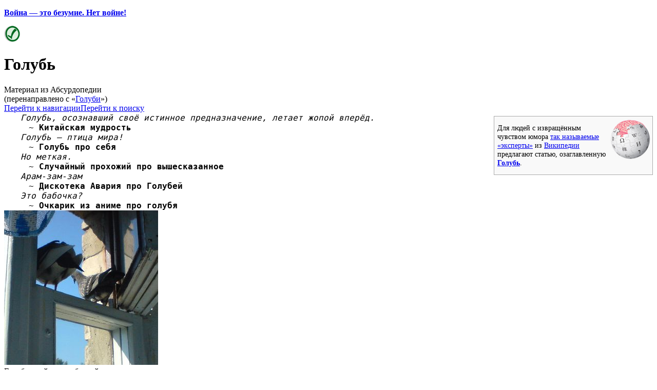

--- FILE ---
content_type: text/html; charset=UTF-8
request_url: https://absurdopedia.net/wiki/%D0%93%D0%BE%D0%BB%D1%83%D0%B1%D0%B8
body_size: 21713
content:
<!DOCTYPE html>
<html class="client-nojs" lang="ru" dir="ltr">
<head>
<meta charset="UTF-8"/>
<title>Голубь — Абсурдопедия</title>
<script>document.documentElement.className="client-js";RLCONF={"wgBreakFrames":!0,"wgSeparatorTransformTable":[",\t."," \t,"],"wgDigitTransformTable":["",""],"wgDefaultDateFormat":"dmy","wgMonthNames":["","январь","февраль","март","апрель","май","июнь","июль","август","сентябрь","октябрь","ноябрь","декабрь"],"wgRequestId":"9a6e738de2d2402d568519ce","wgCSPNonce":!1,"wgCanonicalNamespace":"","wgCanonicalSpecialPageName":!1,"wgNamespaceNumber":0,"wgPageName":"Голубь","wgTitle":"Голубь","wgCurRevisionId":546837,"wgRevisionId":546837,"wgArticleId":36621,"wgIsArticle":!0,"wgIsRedirect":!1,"wgAction":"view","wgUserName":null,"wgUserGroups":["*"],"wgCategories":["Абсурдопедия:Случайные статьи","Абсурдопедия:Случайные статьи:Проверено:Edward Chernenko","Покровители Абсурдопедии","Голуби","Птицы",
"Завоеватели и повелители мира","Заговоры против человечества","Как страшно жить","Приспешники Аццкого Сотоны","Разбойники","Ненависть"],"wgPageContentLanguage":"ru","wgPageContentModel":"wikitext","wgRelevantPageName":"Голубь","wgRelevantArticleId":36621,"wgIsProbablyEditable":!0,"wgRelevantPageIsProbablyEditable":!0,"wgRestrictionEdit":[],"wgRestrictionMove":[],"wgRedirectedFrom":"Голуби","wgVisualEditor":{"pageLanguageCode":"ru","pageLanguageDir":"ltr","pageVariantFallbacks":"ru"},"wgMFDisplayWikibaseDescriptions":{"search":!1,"nearby":!1,"watchlist":!1,"tagline":!1},"wgInternalRedirectTargetUrl":"/wiki/%D0%93%D0%BE%D0%BB%D1%83%D0%B1%D1%8C","wgEditSubmitButtonLabelPublish":!1};RLSTATE={"site.styles":"ready","noscript":"ready","user.styles":"ready","user":"ready","user.options":"loading","mediawiki.toc.styles":"ready",
"ext.visualEditor.desktopArticleTarget.noscript":"ready","mediawiki.skinning.content.externallinks":"ready","skins.monobook.responsive":"ready"};RLPAGEMODULES=["mediawiki.action.view.redirect","site","mediawiki.page.startup","mediawiki.page.ready","mediawiki.toc","mediawiki.misc-authed-pref","ext.gadget.imagebox","ext.gadget.lolads","ext.gadget.main","ext.gadget.redlink","ext.gadget.addtext","ext.gadget.zmquiz","ext.visualEditor.desktopArticleTarget.init","ext.visualEditor.targetLoader","ext.moderation.notify","ext.moderation.ve","ext.moderation.ajaxhook","ext.moderation.notify.desktop","skins.monobook.mobile"];</script>
<script>(RLQ=window.RLQ||[]).push(function(){mw.loader.implement("user.options@1hzgi",function($,jQuery,require,module){/*@nomin*/mw.user.tokens.set({"patrolToken":"+\\","watchToken":"+\\","csrfToken":"+\\"});mw.user.options.set({"variant":"ru"});
});});</script>
<link rel="stylesheet" href="/w/load.php?lang=ru&amp;modules=ext.visualEditor.desktopArticleTarget.noscript%7Cmediawiki.skinning.content.externallinks%7Cmediawiki.toc.styles%7Cskins.monobook.responsive&amp;only=styles&amp;skin=monobook"/>
<script async="" src="/w/load.php?lang=ru&amp;modules=startup&amp;only=scripts&amp;raw=1&amp;skin=monobook"></script>
<!--[if lt IE 9]><link rel="stylesheet" href="/w/skins/MonoBook/resources/screen-desktop.css?d010f" media="screen"/><![endif]-->
<meta name="ResourceLoaderDynamicStyles" content=""/>
<link rel="stylesheet" href="/w/load.php?lang=ru&amp;modules=site.styles&amp;only=styles&amp;skin=monobook"/>
<meta name="generator" content="MediaWiki 1.35.14"/>
<meta name="viewport" content="width=device-width, initial-scale=1.0, user-scalable=yes, minimum-scale=0.25, maximum-scale=5.0"/>
<link rel="shortcut icon" href="/favicon.ico"/>
<link rel="search" type="application/opensearchdescription+xml" href="/w/opensearch_desc.php" title="Абсурдопедия (ru)"/>
<link rel="EditURI" type="application/rsd+xml" href="//absurdopedia.net/w/api.php?action=rsd"/>
<link rel="license" href="/l"/>
<link rel="canonical" href="http://absurdopedia.net/wiki/%D0%93%D0%BE%D0%BB%D1%83%D0%B1%D1%8C"/>
<!--[if lt IE 9]><script src="/w/resources/lib/html5shiv/html5shiv.js"></script><![endif]-->
</head>
<body class="mediawiki ltr sitedir-ltr mw-hide-empty-elt ns-0 ns-subject mw-editable page-Голубь rootpage-Голубь skin-monobook action-view minerva--history-page-action-enabled"><div id="globalWrapper"><div id="column-content"><div id="content" class="mw-body" role="main"><a id="top"></a><div id="siteNotice" class="mw-body-content"><div id="mw-dismissablenotice-anonplace"></div><script>(function(){var node=document.getElementById("mw-dismissablenotice-anonplace");if(node){node.outerHTML="\u003Cdiv id=\"localNotice\" lang=\"ru\" dir=\"ltr\"\u003E\u003Cp\u003E\u003Cspan id=\"anonnotice\" data-nosnippet=\"true\"\u003E\u003Cb\u003E\u003Ca href=\"https://absurdopedia.net/wiki/%D0%90%D0%B1%D1%81%D1%83%D1%80%D0%B4%D0%BE%D0%BF%D0%B5%D0%B4%D0%B8%D1%8F:%D0%9D%D0%BE%D0%B2%D0%BE%D1%81%D1%82%D0%B8/28_%D1%84%D0%B5%D0%B2%D1%80%D0%B0%D0%BB%D1%8F_2022\" class=\"extiw\" title=\"absurdopedia:Абсурдопедия:Новости/28 февраля 2022\"\u003EВойна\u0026#160;— это безумие. Нет войне!\u003C/a\u003E\u003C/b\u003E\u003C/span\u003E\n\u003C/p\u003E\u003C/div\u003E";}}());</script></div><div class="mw-indicators mw-body-content">
<div id="mw-indicator-r" class="mw-indicator"><a href="//absurdopedia.net/w/index.php?title=%D0%93%D0%BE%D0%BB%D1%83%D0%B1%D1%8C&amp;oldid=217832&amp;diff=next" title="Статья проверена участником Edward Chernenko" rel="nofollow"><img alt="Статья проверена участником Edward Chernenko" src="//i.absurdopedia.net/thumb/8/8d/For.PNG/31px-For.PNG" decoding="async" width="31" height="32" /></a></div>
</div>
<h1 id="firstHeading" class="firstHeading" lang="ru">Голубь</h1><div id="bodyContent" class="mw-body-content"><div id="siteSub">Материал из Абсурдопедии</div><div id="contentSub" lang="ru" dir="ltr"><span class="mw-redirectedfrom">(перенаправлено с «<a href="/w/index.php?title=%D0%93%D0%BE%D0%BB%D1%83%D0%B1%D0%B8&amp;redirect=no" class="mw-redirect" title="Голуби">Голуби</a>»)</span></div><div id="jump-to-nav"></div><a href="#column-one" class="mw-jump-link">Перейти к навигации</a><a href="#searchInput" class="mw-jump-link">Перейти к поиску</a><!-- start content --><div id="mw-content-text" lang="ru" dir="ltr" class="mw-content-ltr"><div class="mw-parser-output"><div class="noprint" style="clear: right; border: solid #aaa 1px; margin: 0.4em 0 1em 1em; font-size: 90%; background:#f9f9f9; color:; width: 299px; padding: 0px 3px 0px 6px; spacing: 0px; text-align: left; float: right;">
<div style="float: right; margin:5px 0px"><img alt="Wikipedia-brain.png" src="//i.absurdopedia.net/thumb/4/48/Wikipedia-brain.png/80px-Wikipedia-brain.png" decoding="async" width="80" height="80" /></div>
<p>Для людей с извращённым чувством юмора <a href="/wiki/%D0%91%D0%B5%D0%B7%D1%83%D0%BC%D0%BD%D1%8B%D0%B5_%D1%83%D1%87%D1%91%D0%BD%D1%8B%D0%B5" title="Безумные учёные">так называемые «эксперты»</a> из <a href="/wiki/%D0%92%D0%B8%D0%BA%D0%B8%D0%BF%D0%B5%D0%B4%D0%B8%D1%8F" title="Википедия">Википедии</a> предлагают статью, озаглавленную  <b><a href="https://ru.wikipedia.org/wiki/%D0%93%D0%BE%D0%BB%D1%83%D0%B1%D1%8C" class="extiw" title="wikipedia:Голубь">Голубь</a></b>.
</p>
</div>
<div style="margin-left:2em; font-family: monospace, courier, serif; font-style: italic;">Голубь, осознавший своё истинное предназначение, летает жопой вперёд.</div><div style="font-family: monospace, courier, serif; margin-left: 3em;">~ <span style="font-weight: bold;">Китайская мудрость </span></div>
<div style="margin-left:2em; font-family: monospace, courier, serif; font-style: italic;">Голубь&#160;— птица мира!</div><div style="font-family: monospace, courier, serif; margin-left: 3em;">~ <span style="font-weight: bold;">Голубь про себя</span></div>
<div style="margin-left:2em; font-family: monospace, courier, serif; font-style: italic;">Но меткая.</div><div style="font-family: monospace, courier, serif; margin-left: 3em;">~ <span style="font-weight: bold;">Случайный прохожий про вышесказанное</span></div>
<div style="margin-left:2em; font-family: monospace, courier, serif; font-style: italic;">Арам-зам-зам</div><div style="font-family: monospace, courier, serif; margin-left: 3em;">~ <span style="font-weight: bold;">Дискотека Авария про Голубей</span></div>
<div style="margin-left:2em; font-family: monospace, courier, serif; font-style: italic;">Это бабочка?</div><div style="font-family: monospace, courier, serif; margin-left: 3em;">~ <span style="font-weight: bold;">Очкарик из аниме про голубя</span></div>
<div class="thumb tright"><div class="thumbinner" style="width:302px;"><a href="/wiki/%D0%A4%D0%B0%D0%B9%D0%BB:%D0%93%D0%BE%D0%BB%D1%83%D0%B1%D0%B8-%D1%81%D0%BD%D0%B0%D0%B9%D0%BF%D0%B5%D1%80%D1%8B.jpg" class="image"><img alt="" src="//i.absurdopedia.net/thumb/f/fe/%D0%93%D0%BE%D0%BB%D1%83%D0%B1%D0%B8-%D1%81%D0%BD%D0%B0%D0%B9%D0%BF%D0%B5%D1%80%D1%8B.jpg/300px-%D0%93%D0%BE%D0%BB%D1%83%D0%B1%D0%B8-%D1%81%D0%BD%D0%B0%D0%B9%D0%BF%D0%B5%D1%80%D1%8B.jpg" decoding="async" width="300" height="301" class="thumbimage" /></a>  <div class="thumbcaption"><div class="magnify"><a href="/wiki/%D0%A4%D0%B0%D0%B9%D0%BB:%D0%93%D0%BE%D0%BB%D1%83%D0%B1%D0%B8-%D1%81%D0%BD%D0%B0%D0%B9%D0%BF%D0%B5%D1%80%D1%8B.jpg" class="internal" title="Увеличить"></a></div>Голуби-снайперы в боевой готовности</div></div></div>
<p><b>Голубь</b>&#160;(<a href="/wiki/%D0%9E%D0%BB%D0%B1%D0%B0%D0%BD%D1%81%D0%BA%D0%B8%D0%B9_%D1%8F%D0%B7%D1%8B%D0%BA" title="Олбанский язык">олб.</a> голупь)— уродливый и безмозглый символ <a href="/wiki/%D0%9C%D0%B8%D1%80" title="Мир">мира</a>. У голубей только три цели в жизни&#160;— борьба за мир и <a href="/wiki/%D0%93%D0%BE%D0%B2%D0%BD%D0%BE" title="Говно">нагадить</a> человеку на макушку, машину или на костюм, и переносить злобные-злобные болезни. В предпоследнем отличаются предельной точностью попадания. После того, как голубь выполнит свою голубиную миссию, и получит деньги, он умирает, а на его место встают миллионы юных борцов за мир во всём мире. 
</p><p>Голуби обитают по всему миру, поскольку там больше людей на квадратный метр и, соответственно, выше вероятность достижения главной жизненной цели голубя. Живут преимущественно на чердаках, памятниках и привокзальных площадях, в сараях, в деревянных домиках, а некоторые люди даже забирают их и воспитывают как обычных домашних питомцев. Питаются отбросами на помойках. Пугливы. К человеку относятся настороженно, но не брезгуют кушать из рук <a href="/wiki/%D0%91%D0%B5%D1%88%D0%B5%D0%BD%D1%8B%D0%B5_%D0%B1%D0%B0%D0%B1%D0%BA%D0%B8" title="Бешеные бабки">сердобольных старушек</a>, которых ошибочно принимают за своих.
</p>
<div id="toc" class="toc" role="navigation" aria-labelledby="mw-toc-heading"><input type="checkbox" role="button" id="toctogglecheckbox" class="toctogglecheckbox" style="display:none" /><div class="toctitle" lang="ru" dir="ltr"><h2 id="mw-toc-heading">Содержание</h2><span class="toctogglespan"><label class="toctogglelabel" for="toctogglecheckbox"></label></span></div>
<ul>
<li class="toclevel-1 tocsection-1"><a href="#Внешний_вид"><span class="tocnumber">1</span> <span class="toctext">Внешний вид</span></a></li>
<li class="toclevel-1 tocsection-2"><a href="#Применение"><span class="tocnumber">2</span> <span class="toctext">Применение</span></a></li>
<li class="toclevel-1 tocsection-3"><a href="#На_самом_деле"><span class="tocnumber">3</span> <span class="toctext">На самом деле</span></a></li>
<li class="toclevel-1 tocsection-4"><a href="#Голуби_захватывают_мир"><span class="tocnumber">4</span> <span class="toctext">Голуби захватывают мир</span></a></li>
<li class="toclevel-1 tocsection-5"><a href="#Разновидности_голубей"><span class="tocnumber">5</span> <span class="toctext">Разновидности голубей</span></a></li>
<li class="toclevel-1 tocsection-6"><a href="#Голубец"><span class="tocnumber">6</span> <span class="toctext">Голубец</span></a>
<ul>
<li class="toclevel-2 tocsection-7"><a href="#Голубеция"><span class="tocnumber">6.1</span> <span class="toctext">Голубеция</span></a></li>
</ul>
</li>
<li class="toclevel-1 tocsection-8"><a href="#Захваченные_территории"><span class="tocnumber">7</span> <span class="toctext">Захваченные территории</span></a></li>
<li class="toclevel-1 tocsection-9"><a href="#Знаете_ли_вы,_что…"><span class="tocnumber">8</span> <span class="toctext">Знаете ли вы, что…</span></a></li>
<li class="toclevel-1 tocsection-10"><a href="#Ссылки"><span class="tocnumber">9</span> <span class="toctext">Ссылки</span></a></li>
</ul>
</div>

<h2><span class="mw-headline" id="Внешний_вид">Внешний вид</span><span class="mw-editsection"><span class="mw-editsection-bracket">[</span><a href="/w/index.php?title=%D0%93%D0%BE%D0%BB%D1%83%D0%B1%D1%8C&amp;action=edit&amp;section=1" title="Редактировать раздел «Внешний вид»">править</a><span class="mw-editsection-bracket">]</span></span></h2>
<div class="thumb tright"><div class="thumbinner" style="width:352px;"><a href="/wiki/%D0%A4%D0%B0%D0%B9%D0%BB:%D0%93%D0%BE%D0%BB%D1%83%D0%B1%D1%8C_%D1%81%D1%82%D1%80%D0%BE%D0%B5%D0%BD%D0%B8%D0%B5.jpg" class="image"><img alt="" src="//i.absurdopedia.net/thumb/6/6d/%D0%93%D0%BE%D0%BB%D1%83%D0%B1%D1%8C_%D1%81%D1%82%D1%80%D0%BE%D0%B5%D0%BD%D0%B8%D0%B5.jpg/350px-%D0%93%D0%BE%D0%BB%D1%83%D0%B1%D1%8C_%D1%81%D1%82%D1%80%D0%BE%D0%B5%D0%BD%D0%B8%D0%B5.jpg" decoding="async" width="350" height="160" class="thumbimage" /></a>  <div class="thumbcaption"><div class="magnify"><a href="/wiki/%D0%A4%D0%B0%D0%B9%D0%BB:%D0%93%D0%BE%D0%BB%D1%83%D0%B1%D1%8C_%D1%81%D1%82%D1%80%D0%BE%D0%B5%D0%BD%D0%B8%D0%B5.jpg" class="internal" title="Увеличить"></a></div>Внутреннее устройство</div></div></div>
<div class="thumb tright"><div class="thumbinner" style="width:302px;"><a href="/wiki/%D0%A4%D0%B0%D0%B9%D0%BB:%D0%A1%D1%82%D1%80%D0%BE%D0%B5%D0%BD%D0%B8%D0%B5%D0%93%D0%BE%D0%BB%D1%83%D0%B1%D1%8F.jpg" class="image"><img alt="" src="//i.absurdopedia.net/thumb/c/c2/%D0%A1%D1%82%D1%80%D0%BE%D0%B5%D0%BD%D0%B8%D0%B5%D0%93%D0%BE%D0%BB%D1%83%D0%B1%D1%8F.jpg/300px-%D0%A1%D1%82%D1%80%D0%BE%D0%B5%D0%BD%D0%B8%D0%B5%D0%93%D0%BE%D0%BB%D1%83%D0%B1%D1%8F.jpg" decoding="async" width="300" height="312" class="thumbimage" /></a>  <div class="thumbcaption"><div class="magnify"><a href="/wiki/%D0%A4%D0%B0%D0%B9%D0%BB:%D0%A1%D1%82%D1%80%D0%BE%D0%B5%D0%BD%D0%B8%D0%B5%D0%93%D0%BE%D0%BB%D1%83%D0%B1%D1%8F.jpg" class="internal" title="Увеличить"></a></div>Строение американского правительственного дрона (из архивов <a href="/wiki/%D0%9F%D0%B5%D0%BD%D1%82%D0%B0%D0%B3%D0%BE%D0%BD" title="Пентагон">Пентагона</a>)</div></div></div>
<div class="thumb tleft"><div class="thumbinner" style="width:302px;"><a href="/wiki/%D0%A4%D0%B0%D0%B9%D0%BB:U%D0%9C%D1%83%D1%82%D0%B0%D0%BD%D1%82.jpg" class="image"><img alt="" src="//i.absurdopedia.net/thumb/7/72/U%D0%9C%D1%83%D1%82%D0%B0%D0%BD%D1%82.jpg/300px-U%D0%9C%D1%83%D1%82%D0%B0%D0%BD%D1%82.jpg" decoding="async" width="300" height="188" class="thumbimage" /></a>  <div class="thumbcaption"><div class="magnify"><a href="/wiki/%D0%A4%D0%B0%D0%B9%D0%BB:U%D0%9C%D1%83%D1%82%D0%B0%D0%BD%D1%82.jpg" class="internal" title="Увеличить"></a></div>Типичный <a href="/wiki/%D0%A7%D0%B5%D1%80%D0%BD%D0%BE%D0%B1%D1%8B%D0%BB%D1%8C" title="Чернобыль">чернобыльский</a> <a href="/wiki/%D0%9E%D0%B3%D1%83%D1%80%D0%B5%D1%86" title="Огурец">малосольный</a> голубь</div></div></div><div class="thumb tleft"><div class="thumbinner" style="width:302px;"><a href="/wiki/%D0%A4%D0%B0%D0%B9%D0%BB:%D0%93%D0%BE%D0%BB%D1%83%D0%B1%D1%8C.jpg" class="image"><img alt="" src="//i.absurdopedia.net/thumb/5/53/%D0%93%D0%BE%D0%BB%D1%83%D0%B1%D1%8C.jpg/300px-%D0%93%D0%BE%D0%BB%D1%83%D0%B1%D1%8C.jpg" decoding="async" width="300" height="278" class="thumbimage" /></a>  <div class="thumbcaption"><div class="magnify"><a href="/wiki/%D0%A4%D0%B0%D0%B9%D0%BB:%D0%93%D0%BE%D0%BB%D1%83%D0%B1%D1%8C.jpg" class="internal" title="Увеличить"></a></div>Так должен выглядеть голубь</div></div></div>
<p>Голубь&#160;— небольшая жирная птица. Как правило, голуби серые. Окрас также может быть белым, коричневым, <a href="/wiki/99,9%25" class="mw-redirect" title="99,9%">иногда</a> <a href="/wiki/%D0%97%D0%B5%D0%BB%D1%91%D0%BD%D1%8B%D0%B5_%D1%87%D0%B5%D0%BB%D0%BE%D0%B2%D0%B5%D1%87%D0%BA%D0%B8" title="Зелёные человечки">зелёным</a>. По бокам маленькой тупой башки у голубя обычно находятся маленькие наглые <a href="/wiki/%D0%93%D0%BB%D0%B0%D0%B7" title="Глаз">глаза</a>.<br />Общая комплектация голубя такова:
</p>
<ul><li>Голова, 1 шт</li>
<li>Крылья, 2 шт</li>
<li>Лапы; если вы видите более двух, значит, это голубь-мутант, или вы просто выпили водочки.</li>
<li>Жопа, 1 шт</li>
<li>Моск, <strike>примерно</strike> 0 шт</li>
<li>Клюв, 1-2 шт</li>
<li>Перья маховые, куча шт</li>
<li>Перья пуховые, кипа шт</li>
<li>Спинной плавник, 0 шт.</li></ul>
<p>Подобно человеку, который на 60&#160;% состоит из воды, 80&#160;% массы органов голубя составляет помёт.
</p>
<h2><span class="mw-headline" id="Применение">Применение</span><span class="mw-editsection"><span class="mw-editsection-bracket">[</span><a href="/w/index.php?title=%D0%93%D0%BE%D0%BB%D1%83%D0%B1%D1%8C&amp;action=edit&amp;section=2" title="Редактировать раздел «Применение»">править</a><span class="mw-editsection-bracket">]</span></span></h2>
<p>Как ни странно, символ мира наиболее часто применялся в военных действиях. Многие страны и правозащитные организации считают данный факт кощунственным, ведь речь идёт не о почтовых голубях связи. С XVIII века налёты голубей на колонны противника на марше использовались не только как средство деморализации перед боем: голубиный помёт очень плохо отстирывался с мундиров, в результате чего врагу приходилось откладывать генеральное сражение на несколько дней, в ожидании прихода обоза с новой военной формой или стиральным порошком, а иногда вовсе отказываться от боевых действий. Это связано с тем, что в XVIII—XIX веках военная форма имела яркие цвета для облегчения координации войск на поле боя главнокомандующим; из-за атаки голубей же, форма принимала одиаковый грязно-лялиубый цвет (в простонародии серобуромалиновый), и управлять войсками было практически невозможно. Специально обученные бомбардировочные голуби-лазутчики также использовались для налётов на ставку главнокомандования. Их целью были парадные мундиры генералов и маршалов противника. С введением в 1905 году полевой формы защитного цвета массовые рейды на окопы врага перестали приносить должный эффект (лишь немногие страдали от ушибов, подскальзываясь на биологических снарядах). Поэтому численность голубиной авиации была сокращена, остались лишь элитные отряды для действий в тылу, в ставке главнокомандующего (высшие чины практически во всех армиях мира продолжали использовать парадные мундиры). Однако с совершенствованием систем ПВО и появлением радиолокаторов микроволнового диапазона (например, в системах <a href="/wiki/%D0%A1-300" title="С-300">С-300</a> или <a href="/wiki/%D0%9A%D0%BE%D0%BD%D1%84%D0%B5%D1%82%D1%8B" title="Конфеты">РК-417</a>) даже элитные отряды перестали справляться со своей задачей: слишком велики были потери. К 1980-м годам остались лишь парадные эскадроны бомбардировочных голубей, которые традиционно завершают <a href="/wiki/%D0%9F%D0%B0%D1%80%D0%B0%D0%B4_%D0%BD%D0%B0_%D0%9A%D1%80%D0%B0%D1%81%D0%BD%D0%BE%D0%B9_%D0%BF%D0%BB%D0%BE%D1%89%D0%B0%D0%B4%D0%B8_9_%D0%BC%D0%B0%D1%8F_2010_%D0%B3%D0%BE%D0%B4%D0%B0" title="Парад на Красной площади 9 мая 2010 года">парады</a> в честь торжественных дат в некоторых странах.
</p>
<h2><span class="mw-headline" id="На_самом_деле">На самом деле</span><span class="mw-editsection"><span class="mw-editsection-bracket">[</span><a href="/w/index.php?title=%D0%93%D0%BE%D0%BB%D1%83%D0%B1%D1%8C&amp;action=edit&amp;section=3" title="Редактировать раздел «На самом деле»">править</a><span class="mw-editsection-bracket">]</span></span></h2>
<p>Голуби коварны и хитры. Они придумывают <a href="/wiki/%D0%9A%D0%B0%D0%BA_%D0%BF%D1%80%D0%B0%D0%B2%D0%B8%D0%BB%D1%8C%D0%BD%D0%BE:%D0%97%D0%B0%D1%85%D0%B2%D0%B0%D1%82%D0%B8%D1%82%D1%8C_%D0%BC%D0%B8%D1%80" title="Как правильно:Захватить мир">план по захвату мира</a> и порабощению всего <a href="/wiki/%D0%A7%D0%B5%D0%BB%D0%BE%D0%B2%D0%B5%D1%87%D0%B5%D1%81%D1%82%D0%B2%D0%BE" class="mw-redirect" title="Человечество">человечества</a>. Чтобы не вызвать подозрения, голуби притворяются глупыми птицами. На самом деле голуби отлично соображают. IQ среднестатистического голубя равен 50. Как вы уже поняли, обычный голубь соображает не хуже, чем человек-имбецил. У особенно умных голубей <a href="/wiki/IQ" title="IQ">IQ</a> достигает 90. Именно такие голуби и придумывают планы по захвату мира.
</p>
<h2><span class="mw-headline" id="Голуби_захватывают_мир">Голуби <a href="/wiki/%D0%9A%D0%B0%D0%BA_%D0%BF%D1%80%D0%B0%D0%B2%D0%B8%D0%BB%D1%8C%D0%BD%D0%BE:%D0%97%D0%B0%D1%85%D0%B2%D0%B0%D1%82%D0%B8%D1%82%D1%8C_%D0%BC%D0%B8%D1%80" title="Как правильно:Захватить мир">захватывают мир</a></span><span class="mw-editsection"><span class="mw-editsection-bracket">[</span><a href="/w/index.php?title=%D0%93%D0%BE%D0%BB%D1%83%D0%B1%D1%8C&amp;action=edit&amp;section=4" title="Редактировать раздел «Голуби захватывают мир»">править</a><span class="mw-editsection-bracket">]</span></span></h2>
<div class="thumb tright"><div class="thumbinner" style="width:302px;"><a href="/wiki/%D0%A4%D0%B0%D0%B9%D0%BB:%D0%93%D0%BE%D0%BB%D1%83%D0%B1%D0%B8_%D0%BD%D0%B0_%D1%81%D0%BE%D0%B2%D0%B5%D1%89%D0%B0%D0%BD%D0%B8%D0%B8.jpg" class="image"><img alt="" src="//i.absurdopedia.net/thumb/b/b5/%D0%93%D0%BE%D0%BB%D1%83%D0%B1%D0%B8_%D0%BD%D0%B0_%D1%81%D0%BE%D0%B2%D0%B5%D1%89%D0%B0%D0%BD%D0%B8%D0%B8.jpg/300px-%D0%93%D0%BE%D0%BB%D1%83%D0%B1%D0%B8_%D0%BD%D0%B0_%D1%81%D0%BE%D0%B2%D0%B5%D1%89%D0%B0%D0%BD%D0%B8%D0%B8.jpg" decoding="async" width="300" height="171" class="thumbimage" /></a>  <div class="thumbcaption"><div class="magnify"><a href="/wiki/%D0%A4%D0%B0%D0%B9%D0%BB:%D0%93%D0%BE%D0%BB%D1%83%D0%B1%D0%B8_%D0%BD%D0%B0_%D1%81%D0%BE%D0%B2%D0%B5%D1%89%D0%B0%D0%BD%D0%B8%D0%B8.jpg" class="internal" title="Увеличить"></a></div>Совещание</div></div></div>
<div class="thumb tleft"><div class="thumbinner" style="width:302px;"><a href="/wiki/%D0%A4%D0%B0%D0%B9%D0%BB:%D0%92%D1%8D%D0%BB%D0%B8%D0%B0%D0%BD%D1%82.jpg" class="image"><img alt="" src="//i.absurdopedia.net/thumb/c/c9/%D0%92%D1%8D%D0%BB%D0%B8%D0%B0%D0%BD%D1%82.jpg/300px-%D0%92%D1%8D%D0%BB%D0%B8%D0%B0%D0%BD%D1%82.jpg" decoding="async" width="300" height="169" class="thumbimage" /></a>  <div class="thumbcaption"><div class="magnify"><a href="/wiki/%D0%A4%D0%B0%D0%B9%D0%BB:%D0%92%D1%8D%D0%BB%D0%B8%D0%B0%D0%BD%D1%82.jpg" class="internal" title="Увеличить"></a></div>Голубь Вэлиант на задании</div></div></div>
<p><a href="/wiki/%D0%93%D0%BB%D0%B0%D0%B2%D0%BD%D1%8B%D0%B9_%D0%BF%D0%BB%D0%B0%D0%BD" title="Главный план">Первый план</a> по захвату мира был придуман голубями в 402 году. В 403 бабки с семечками стали союзниками голубей. Они должны были продавать семечки мака и подсадить на них всё человечество, но забыли, что от них требуется. План до сих пор не осуществлён.
</p><p>Второй план был придуман намного позднее: в 1994 году. Тогда голуби научились применять <a href="/wiki/%D0%93%D0%B8%D0%BF%D0%BD%D0%BE%D0%B7" title="Гипноз">гипноз</a> и воздействовать на людей. Голуби начали воздействовать на <a href="/wiki/%D0%A1%D0%A8%D0%90" title="США">американцев</a>. С тех пор в американское кино до сих пор вставляется <a href="/wiki/25_%D0%BA%D0%B0%D0%B4%D1%80" class="mw-redirect" title="25 кадр">25-й кадр</a>. Так как это кино показывали почти во всех странах, <a href="/wiki/99,9%25" class="mw-redirect" title="99,9%">99,9%</a> жителей Земли были загипнотизированы. На <a href="/w/index.php?title=%D0%A2%D0%9D%D0%A2_(%D1%82%D0%B5%D0%BB%D0%B5%D0%BA%D0%B0%D0%BD%D0%B0%D0%BB)&amp;action=edit&amp;redlink=1" class="new" title="ТНТ (телеканал) (страница не существует)">ТНТ</a> до сих пор вещается гипноз.
</p><p>Начиная с 2016 года голуби придумали ещё 8 (или более) планов и <a href="/wiki/%D0%A1%D0%BE%D1%8E%D0%B7_%D0%9E%D1%82_%D0%A0%D0%BE%D0%B4%D1%83_%D0%93%D0%B0%D0%B4%D1%8F%D1%89%D0%B8%D1%85_%D0%93%D1%83%D0%BB%D0%B5%D0%BA" title="Союз От Роду Гадящих Гулек">таки поработили мир</a>.
</p>
<h2><span class="mw-headline" id="Разновидности_голубей">Разновидности голубей</span><span class="mw-editsection"><span class="mw-editsection-bracket">[</span><a href="/w/index.php?title=%D0%93%D0%BE%D0%BB%D1%83%D0%B1%D1%8C&amp;action=edit&amp;section=5" title="Редактировать раздел «Разновидности голубей»">править</a><span class="mw-editsection-bracket">]</span></span></h2>
<div class="thumb tright"><div class="thumbinner" style="width:302px;"><a href="/wiki/%D0%A4%D0%B0%D0%B9%D0%BB:%D0%9F%D0%BE%D0%B6%D0%B0%D1%80%D0%B8%D0%B2%D1%8D%D0%BB%D0%B8%D0%B0%D0%BD%D1%82.jpg" class="image"><img alt="" src="//i.absurdopedia.net/thumb/6/6f/%D0%9F%D0%BE%D0%B6%D0%B0%D1%80%D0%B8%D0%B2%D1%8D%D0%BB%D0%B8%D0%B0%D0%BD%D1%82.jpg/300px-%D0%9F%D0%BE%D0%B6%D0%B0%D1%80%D0%B8%D0%B2%D1%8D%D0%BB%D0%B8%D0%B0%D0%BD%D1%82.jpg" decoding="async" width="300" height="225" class="thumbimage" /></a>  <div class="thumbcaption"><div class="magnify"><a href="/wiki/%D0%A4%D0%B0%D0%B9%D0%BB:%D0%9F%D0%BE%D0%B6%D0%B0%D1%80%D0%B8%D0%B2%D1%8D%D0%BB%D0%B8%D0%B0%D0%BD%D1%82.jpg" class="internal" title="Увеличить"></a></div>Причина пожаров</div></div></div>
<ol><li>Дикий (любой голубь, живущий за городом)</li>
<li>Сизый (обычный): птенец (тонкий сизый голубь, больной орнитозом), курлыка (сизый голубь, гоняющий остальных)</li>
<li>Породистый</li>
<li>Вяхирь (относится к диким, питается, поглощая всей поверхностью тела пули и дробь охотников, после чего по непонятной причине погибает)</li>
<li>Воробогулька (голубь коричневой окраски перьев)</li>
<li>Голубь свадебный (наедается и пешком уходит из рук невесты)</li>
<li>Суповой набор (когда на земле лежат голубиные кости и кожа)</li>
<li>Голубь-<a href="/wiki/%D0%A1%D0%A8%D0%90" title="США">америкос</a> (толще и считает себя лучшим)</li>
<li>Голубь изокрылый&#160;— разновидность с обратной стреловидностью крыльев, способен развивать сверхзвуковую скорость, но требует предварительного разгона пороховым зарядом.</li>
<li>Мутант (например, <b>голубец</b>&#160;— <a href="/wiki/%D0%93%D0%B8%D0%B1%D1%80%D0%B8%D0%B4" title="Гибрид">гибрид</a> голубя и капусты, выведенный <a href="/wiki/%D0%91%D0%B5%D0%B7%D1%83%D0%BC%D0%BD%D1%8B%D0%B5_%D1%83%D1%87%D1%91%D0%BD%D1%8B%D0%B5" title="Безумные учёные">безумными учёными</a>)</li></ol>
<h2><span class="mw-headline" id="Голубец">Голубец</span><span class="mw-editsection"><span class="mw-editsection-bracket">[</span><a href="/w/index.php?title=%D0%93%D0%BE%D0%BB%D1%83%D0%B1%D1%8C&amp;action=edit&amp;section=6" title="Редактировать раздел «Голубец»">править</a><span class="mw-editsection-bracket">]</span></span></h2>
<div class="thumb tleft"><div class="thumbinner" style="width:302px;"><a href="/wiki/%D0%A4%D0%B0%D0%B9%D0%BB:%D0%93%D0%BE%D0%BB%D1%83%D0%B1%D0%B5%D1%86.jpg" class="image"><img alt="" src="//i.absurdopedia.net/thumb/3/3e/%D0%93%D0%BE%D0%BB%D1%83%D0%B1%D0%B5%D1%86.jpg/300px-%D0%93%D0%BE%D0%BB%D1%83%D0%B1%D0%B5%D1%86.jpg" decoding="async" width="300" height="242" class="thumbimage" /></a>  <div class="thumbcaption"><div class="magnify"><a href="/wiki/%D0%A4%D0%B0%D0%B9%D0%BB:%D0%93%D0%BE%D0%BB%D1%83%D0%B1%D0%B5%D1%86.jpg" class="internal" title="Увеличить"></a></div>Голубец</div></div></div>
<div class="thumb tright"><div class="thumbinner" style="width:102px;"><a href="/wiki/%D0%A4%D0%B0%D0%B9%D0%BB:%D0%93%D0%BE%D0%BB%D1%83%D0%B1%D0%B8_%D0%B2_%D0%92%D0%B5%D0%BD%D0%B5%D1%86%D0%B8%D0%B8.jpg" class="image"><img alt="" src="//i.absurdopedia.net/thumb/9/90/%D0%93%D0%BE%D0%BB%D1%83%D0%B1%D0%B8_%D0%B2_%D0%92%D0%B5%D0%BD%D0%B5%D1%86%D0%B8%D0%B8.jpg/100px-%D0%93%D0%BE%D0%BB%D1%83%D0%B1%D0%B8_%D0%B2_%D0%92%D0%B5%D0%BD%D0%B5%D1%86%D0%B8%D0%B8.jpg" decoding="async" width="100" height="150" class="thumbimage" /></a>  <div class="thumbcaption"><div class="magnify"><a href="/wiki/%D0%A4%D0%B0%D0%B9%D0%BB:%D0%93%D0%BE%D0%BB%D1%83%D0%B1%D0%B8_%D0%B2_%D0%92%D0%B5%D0%BD%D0%B5%D1%86%D0%B8%D0%B8.jpg" class="internal" title="Увеличить"></a></div>Голубьцы</div></div></div>
<p>Голубец (<a href="/wiki/%D0%9D%D0%B0%D1%83%D0%BA%D0%B0" title="Наука">Науч.</a> Каанвындышшевёор бокакглубак)&#160;— плод ужасной фантазии безумных учёных, созданный путём скрещивания капусты в конструкцию вокруг голубя, призванную не дать ему убежать из тарелки, пока его не съели. Голубцы не следует путать с голубьцами&#160;— жителями Голубеции.
</p>
<h3><span class="mw-headline" id="Голубеция">Голубеция</span><span class="mw-editsection"><span class="mw-editsection-bracket">[</span><a href="/w/index.php?title=%D0%93%D0%BE%D0%BB%D1%83%D0%B1%D1%8C&amp;action=edit&amp;section=7" title="Редактировать раздел «Голубеция»">править</a><span class="mw-editsection-bracket">]</span></span></h3>
<p>См. <a href="/wiki/%D0%92%D0%B5%D0%BD%D0%B5%D1%86%D0%B8%D1%8F" title="Венеция">Венеция</a>. Голубиное государство вокруг Венеции площадью 30 км². Существовало с 1796 по 1888 год. Предположительно кануло в Лете 1888 года из-за засухи.
</p>
<h2><span class="mw-headline" id="Захваченные_территории">Захваченные территории</span><span class="mw-editsection"><span class="mw-editsection-bracket">[</span><a href="/w/index.php?title=%D0%93%D0%BE%D0%BB%D1%83%D0%B1%D1%8C&amp;action=edit&amp;section=8" title="Редактировать раздел «Захваченные территории»">править</a><span class="mw-editsection-bracket">]</span></span></h2>
<ul><li><a href="/wiki/%D0%9E%D0%BC%D1%81%D0%BA" title="Омск">Омск</a></li>
<li><a href="/wiki/%D0%9B%D0%BE%D0%BD%D0%B4%D0%BE%D0%BD" title="Лондон">Лондон</a></li>
<li><a href="/wiki/%D0%92%D0%B5%D0%BD%D0%B5%D1%86%D0%B8%D1%8F" title="Венеция">Венеция</a></li>
<li><a href="/wiki/%D0%A3%D1%84%D0%B0" title="Уфа">Уфа</a> (<a href="/wiki/%D0%93%D0%BE%D0%BB%D1%83%D0%B1%D1%8C%D1%81%D0%BA" class="mw-redirect" title="Голубьск">Голубьск</a>)</li>
<li><a href="/wiki/%D0%A7%D0%B5%D0%BB%D1%8F%D0%B1%D0%B8%D0%BD%D1%81%D0%BA" title="Челябинск">Челябинск</a></li>
<li><a href="/wiki/%D0%9C%D0%B0%D0%B3%D0%B0%D0%B4%D0%B0%D0%BD" title="Магадан">Магадан</a></li>
<li><a href="/wiki/%D0%91%D0%B5%D1%80%D0%BB%D0%B8%D0%BD" title="Берлин">Берлин</a></li></ul>
<h2><span class="mw-headline" id="Знаете_ли_вы,_что…">Знаете ли вы, что…</span><span class="mw-editsection"><span class="mw-editsection-bracket">[</span><a href="/w/index.php?title=%D0%93%D0%BE%D0%BB%D1%83%D0%B1%D1%8C&amp;action=edit&amp;section=9" title="Редактировать раздел «Знаете ли вы, что…»">править</a><span class="mw-editsection-bracket">]</span></span></h2>
<div class="thumb tleft"><div class="thumbinner" style="width:302px;"><a href="/wiki/%D0%A4%D0%B0%D0%B9%D0%BB:%D0%93%D0%BE%D0%BB%D1%83%D0%B1%D0%B8_%D0%B7%D0%B0%D0%BA%D0%BB%D0%B5%D0%B2%D0%B0%D0%BB%D0%B8_%D1%87%D0%B5%D0%BB%D0%BE%D0%B2%D0%B5%D0%BA%D0%B0.jpg" class="image"><img alt="" src="//i.absurdopedia.net/thumb/a/ac/%D0%93%D0%BE%D0%BB%D1%83%D0%B1%D0%B8_%D0%B7%D0%B0%D0%BA%D0%BB%D0%B5%D0%B2%D0%B0%D0%BB%D0%B8_%D1%87%D0%B5%D0%BB%D0%BE%D0%B2%D0%B5%D0%BA%D0%B0.jpg/300px-%D0%93%D0%BE%D0%BB%D1%83%D0%B1%D0%B8_%D0%B7%D0%B0%D0%BA%D0%BB%D0%B5%D0%B2%D0%B0%D0%BB%D0%B8_%D1%87%D0%B5%D0%BB%D0%BE%D0%B2%D0%B5%D0%BA%D0%B0.jpg" decoding="async" width="300" height="201" class="thumbimage" /></a>  <div class="thumbcaption"><div class="magnify"><a href="/wiki/%D0%A4%D0%B0%D0%B9%D0%BB:%D0%93%D0%BE%D0%BB%D1%83%D0%B1%D0%B8_%D0%B7%D0%B0%D0%BA%D0%BB%D0%B5%D0%B2%D0%B0%D0%BB%D0%B8_%D1%87%D0%B5%D0%BB%D0%BE%D0%B2%D0%B5%D0%BA%D0%B0.jpg" class="internal" title="Увеличить"></a></div>Так ведут себя голуби на Трафальгарской площади</div></div></div>
<div class="thumb tright"><div class="thumbinner" style="width:302px;"><a href="/wiki/%D0%A4%D0%B0%D0%B9%D0%BB:%D0%93%D0%BE%D0%BB%D1%83%D0%B1%D1%8C_%D0%B3%D0%B0%D0%B4%D0%B8%D1%82_%D0%BD%D0%B0_%D0%94%D0%BE%D1%81%D1%82%D0%BE%D0%B5%D0%B2%D1%81%D0%BA%D0%BE%D0%B3%D0%BE.jpg" class="image"><img alt="" src="//i.absurdopedia.net/thumb/d/dc/%D0%93%D0%BE%D0%BB%D1%83%D0%B1%D1%8C_%D0%B3%D0%B0%D0%B4%D0%B8%D1%82_%D0%BD%D0%B0_%D0%94%D0%BE%D1%81%D1%82%D0%BE%D0%B5%D0%B2%D1%81%D0%BA%D0%BE%D0%B3%D0%BE.jpg/300px-%D0%93%D0%BE%D0%BB%D1%83%D0%B1%D1%8C_%D0%B3%D0%B0%D0%B4%D0%B8%D1%82_%D0%BD%D0%B0_%D0%94%D0%BE%D1%81%D1%82%D0%BE%D0%B5%D0%B2%D1%81%D0%BA%D0%BE%D0%B3%D0%BE.jpg" decoding="async" width="300" height="225" class="thumbimage" /></a>  <div class="thumbcaption"><div class="magnify"><a href="/wiki/%D0%A4%D0%B0%D0%B9%D0%BB:%D0%93%D0%BE%D0%BB%D1%83%D0%B1%D1%8C_%D0%B3%D0%B0%D0%B4%D0%B8%D1%82_%D0%BD%D0%B0_%D0%94%D0%BE%D1%81%D1%82%D0%BE%D0%B5%D0%B2%D1%81%D0%BA%D0%BE%D0%B3%D0%BE.jpg" class="internal" title="Увеличить"></a></div>Будущий снайпер тренируется</div></div></div>
<div class="thumb tright"><div class="thumbinner" style="width:302px;"><a href="/wiki/%D0%A4%D0%B0%D0%B9%D0%BB:%D0%93%D0%BE%D0%BB%D1%83%D0%B1%D1%8C_%D0%BC%D0%B8%D1%80%D0%B01.jpg" class="image"><img alt="" src="//i.absurdopedia.net/thumb/8/83/%D0%93%D0%BE%D0%BB%D1%83%D0%B1%D1%8C_%D0%BC%D0%B8%D1%80%D0%B01.jpg/300px-%D0%93%D0%BE%D0%BB%D1%83%D0%B1%D1%8C_%D0%BC%D0%B8%D1%80%D0%B01.jpg" decoding="async" width="300" height="225" class="thumbimage" /></a>  <div class="thumbcaption"><div class="magnify"><a href="/wiki/%D0%A4%D0%B0%D0%B9%D0%BB:%D0%93%D0%BE%D0%BB%D1%83%D0%B1%D1%8C_%D0%BC%D0%B8%D1%80%D0%B01.jpg" class="internal" title="Увеличить"></a></div>Скульптура «Голубь мира». Подарок <a href="/wiki/%D0%97%D0%B5%D0%BC%D0%BB%D1%8F" title="Земля">землянам</a> от жителей <a href="/wiki/%D0%A2%D1%80%D0%B0%D0%BD%D1%81%D1%84%D0%BE%D1%80%D0%BC%D0%B0%D1%82%D0%BE%D1%80%D1%8B" title="Трансформаторы">Мегатрона</a></div></div></div>
<ul><li>Голуби являются переносчиком <a href="/wiki/%D0%9F%D0%BE%D1%87%D1%82%D0%B0" title="Почта">почты</a> и многих других заболеваний.</li>
<li>Большая часть омских голубей живёт на остановке «площадь Серова» и около Свято-Никольского Казачьего собора.</li>
<li>Большая часть голубей в Лондоне живёт на Трафальгарской площади.</li>
<li>Голуби полностью захватили Венецию, но люди даже не догадываются!</li>
<li><a href="/wiki/%D0%9C%D1%83%D0%BB%D1%8C%D1%82%D1%84%D0%B8%D0%BB%D1%8C%D0%BC" title="Мультфильм">Мультфильм</a> «Вэлиант» был снят людьми под гипнотическим влиянием голубей.</li>
<li>Голуби воздействуют на людей с помощью гипноза и НЛП, и <a href="/wiki/%D0%9B%D1%8E%D0%B4%D0%B8" title="Люди">они</a> верят, что голуби&#160;— глупые и безобидные птицы, и даже их кормят.</li>
<li>Начинающие голуби-снайперы, прежде чем гадить на людей, упражняются на памятниках.</li>
<li>Когда-то <a href="/wiki/%D0%9B%D1%8E%D0%B4%D0%B8" title="Люди">люди</a> поработили голубей, но голуби отомстили им <a href="/wiki/%D0%A1%D0%BF%D0%B0%D0%BC" title="Спам">спамом</a>.</li>
<li>Голуби также захватили центр <a href="/wiki/%D0%A3%D1%84%D0%B0" title="Уфа">Уфы</a>. Есть место их ежедневных сборищ и пиров&#160;— Таинственное «<a href="/wiki/%D0%A1%D0%9E%D0%A0%D0%93%D0%93#Штаб-квартира_СОРГГ" class="mw-redirect" title="СОРГГ">Сорок голубей</a>». Здесь их кормят <a href="/wiki/%D0%9B%D1%8E%D0%B4%D0%B8" title="Люди">люди</a>, и голуби, обдувая их своими облаками, гипнотизируют их, и безвольные люди продолжают кормить птиц.</li>
<li>Голуби из Уфы могут посылать сигнал бедствия хлопая крыльями. Если их схватить за крылья, другие голуби этого просто не заметят.</li>
<li>Голубям в Уфе сопротивляются только <a href="/wiki/%D0%A0%D1%8B%D0%B1%D0%B0-%D1%85%D0%BB%D0%B5%D0%B1" title="Рыба-хлеб">рыбы-хлебы</a>.</li>
<li>Воркование голубей&#160;— это звукоподражание урчанию кошек. Таким образом, голуби пытаются приманить этих млекопитающих, когда охотятся на них.</li></ul>
<h2><span class="mw-headline" id="Ссылки">Ссылки</span><span class="mw-editsection"><span class="mw-editsection-bracket">[</span><a href="/w/index.php?title=%D0%93%D0%BE%D0%BB%D1%83%D0%B1%D1%8C&amp;action=edit&amp;section=10" title="Редактировать раздел «Ссылки»">править</a><span class="mw-editsection-bracket">]</span></span></h2>
<ul><li><a rel="nofollow" class="external text" href="http://vk.com/tupaya_gulka#/tupaya_gulka">Голубь ВКонтакте!</a></li>
<li><a rel="nofollow" class="external text" href="http://vk.com/sizy_golub">Голубь Сизый ВКонтакте!</a></li>
<li><a rel="nofollow" class="external text" href="http://vk.com/club41742858">Их группа</a></li>
<li><a rel="nofollow" class="external text" href="https://ru.wikipedia.org/wiki/IP_%D0%BF%D0%BE%D1%81%D1%80%D0%B5%D0%B4%D1%81%D1%82%D0%B2%D0%BE%D0%BC_%D0%BF%D0%BE%D1%87%D1%82%D0%BE%D0%B2%D1%8B%D1%85_%D0%B3%D0%BE%D0%BB%D1%83%D0%B1%D0%B5%D0%B9">голубиная почта в Википедии</a></li></ul>
<div style="clear: both"></div>
<center>
<table class="toccolours" border="1" cellpadding="4" cellspacing="0" style="border-collapse: collapse; margin-bottom: 2px; margin-top: 2px;">

<tbody><tr>
<td width="30%">Предшественник:<br /><b> <a href="/wiki/%D0%A2%D0%BE%D1%80%D1%82_%D0%A1%D0%BE%D0%B2%D0%B5%D1%82%D0%BE%D0%B2" title="Торт Советов">Торт Советов</a> </b>
</td>
<td width="40%" style="text-align: center;"><b> Покровитель Абсурдопедии </b><br />с <a href="/wiki/16_%D0%BE%D0%BA%D1%82%D1%8F%D0%B1%D1%80%D1%8F" title="16 октября">16 октября</a> 2018 по <a href="/wiki/7_%D0%BC%D0%B0%D1%8F" title="7 мая">7 мая</a> 2019
</td>
<td width="30%">Преемник:<br /><b> <a href="/wiki/%D0%94%D0%B0%D1%87%D0%B0" title="Дача">Дача</a> </b>
</td></tr></tbody></table></center>
<p><br />
</p>
<style data-mw-deduplicate="TemplateStyles:r495143">.mw-parser-output table.navbox{background-color:#f9f9f9;border:1px solid #aaa;clear:both;font-size:90%;margin:1em 0em 0em;padding:2px;text-align:center;width:100%}.mw-parser-output table.navbox th{background-color:#ccf;padding-left:1em;padding-right:1em}.mw-parser-output table.navbox tr:not(:first-child) th{background-color:#ddf}</style><table class="navbox collapsible autocollapse nowraplinks" style="margin:auto; background:LavenderBlush">
<tbody><tr><th colspan="3" style="text-align:center;width:100%;background:#F984E5"><div style="float:left; width:6em; text-align:left;"><div class="noprint plainlinksneverexpand" style="background-color: transparent; padding: 0; font-size:xx-small; color:#000000; white-space: nowrap;"><a href="/wiki/%D0%A8%D0%B0%D0%B1%D0%BB%D0%BE%D0%BD:%D0%93%D0%BE%D0%BB%D1%83%D0%B1%D0%B8" title="Шаблон:Голуби"><span style="color:#002bb8;" title="Просмотреть этот шаблон">п</span></a>·<a href="/wiki/%D0%9E%D0%B1%D1%81%D1%83%D0%B6%D0%B4%D0%B5%D0%BD%D0%B8%D0%B5_%D1%88%D0%B0%D0%B1%D0%BB%D0%BE%D0%BD%D0%B0:%D0%93%D0%BE%D0%BB%D1%83%D0%B1%D0%B8" title="Обсуждение шаблона:Голуби"><span style="color:#002bb8;" title="Осудить этот шаблон">о</span></a>·<a rel="nofollow" class="external text" href="//absurdopedia.net/w/index.php?title=%D0%A8%D0%B0%D0%B1%D0%BB%D0%BE%D0%BD:%D0%93%D0%BE%D0%BB%D1%83%D0%B1%D0%B8&amp;action=edit"><span style="color:#002bb8;" title="Вандализировать этот шаблон. Пожалуйста, используйте клавишу предварительного просмотра перед сохранением">в</span></a></div></div><span style="font-size:110%;"><big>Голуби и <a href="/wiki/%D0%9A%D0%B0%D1%82%D0%B5%D0%B3%D0%BE%D1%80%D0%B8%D1%8F:%D0%93%D0%BE%D0%BB%D1%83%D0%B1%D0%B8" title="Категория:Голуби">другие кошмары</a></big> <span id="nologo"></span><span class="noprint customlogo" style="position:absolute;top:-30px;left:-153px;"><a href="//absurdopedia.net/wiki/%D0%A1%D0%BB%D1%83%D0%B6%D0%B5%D0%B1%D0%BD%D0%B0%D1%8F:RandomInCategory/%D0%93%D0%BE%D0%BB%D1%83%D0%B1%D0%B8" rel="nofollow"><img alt="Сизый Голубь.png" src="//i.absurdopedia.net/thumb/2/25/%D0%A1%D0%B8%D0%B7%D1%8B%D0%B9_%D0%93%D0%BE%D0%BB%D1%83%D0%B1%D1%8C.png/150px-%D0%A1%D0%B8%D0%B7%D1%8B%D0%B9_%D0%93%D0%BE%D0%BB%D1%83%D0%B1%D1%8C.png" decoding="async" width="150" height="138" /></a></span></span></th>
</tr><tr><th style="white-space:nowrap;background:MediumTurquoise; text-align:left;">Персоналии и Союзники</th>
<td style="width:100%;border-top:MediumTurquoise 1px solid; color:#00aEb1">
<a class="mw-selflink selflink">Голубь</a> | <a href="/wiki/%D0%91%D0%B0%D0%B1%D0%BA%D0%B0_%D1%81_%D1%81%D0%B5%D0%BC%D0%B5%D1%87%D0%BA%D0%B0%D0%BC%D0%B8" title="Бабка с семечками">Бабка с семечками</a>&#160;🐦  <a href="/wiki/%D0%A2%D0%AB" title="ТЫ">Ты</a></td><td rowspan="4" style="vertical-align:middle; padding-left:7px; width:0%;"><a href="/wiki/%D0%93%D0%BE%D0%BB%D1%83%D0%B1%D1%8C" title="Голубь"><img alt="Голубь.jpg" src="//i.absurdopedia.net/thumb/5/53/%D0%93%D0%BE%D0%BB%D1%83%D0%B1%D1%8C.jpg/150px-%D0%93%D0%BE%D0%BB%D1%83%D0%B1%D1%8C.jpg" decoding="async" width="150" height="139" /></a></td></tr><tr><th style="white-space:nowrap;background:MediumTurquoise; text-align:left;">Понятия</th>
<td style="width:100%;border-top:MediumTurquoise 1px solid; color:#00aEb1"><a href="/wiki/%D0%93%D0%BB%D0%B0%D0%B2%D0%BD%D1%8B%D0%B9_%D0%BF%D0%BB%D0%B0%D0%BD" title="Главный план">Главный план</a>&#160;🐦  <a href="/wiki/%D0%9A%D0%B0%D0%BA_%D0%BF%D1%80%D0%B0%D0%B2%D0%B8%D0%BB%D1%8C%D0%BD%D0%BE:%D0%97%D0%B0%D1%85%D0%B2%D0%B0%D1%82%D0%B8%D1%82%D1%8C_%D0%BC%D0%B8%D1%80" title="Как правильно:Захватить мир">Захват мира</a>&#160;🐦  <a href="/wiki/%D0%92%D1%82%D0%BE%D1%80%D0%B0%D1%8F_%D1%81_%D0%9F%D0%BE%D0%BB%D0%BE%D0%B2%D0%B8%D0%BD%D0%BE%D0%B9_%D0%9C%D0%B8%D1%80%D0%BE%D0%B2%D0%B0%D1%8F_%D0%92%D0%BE%D0%B9%D0%BD%D0%B0" title="Вторая с Половиной Мировая Война">Отвоёвывание мира</a>&#160;🐦  <a href="/wiki/%D0%93%D0%BE%D0%BB%D1%83%D0%B1%D0%B5%D0%BB%D0%BE%D0%B3%D0%B8%D1%8F" title="Голубелогия">Голубелогия</a>&#160;🐦  <a href="/wiki/%D0%A1%D0%BE%D1%8E%D0%B7_%D0%9E%D1%82_%D0%A0%D0%BE%D0%B4%D1%83_%D0%93%D0%B0%D0%B4%D1%8F%D1%89%D0%B8%D1%85_%D0%93%D1%83%D0%BB%D0%B5%D0%BA" title="Союз От Роду Гадящих Гулек">СОРГГ</a>&#160;🐦  <a href="/wiki/%D0%9A%D0%B0%D0%BA_%D0%BF%D1%80%D0%B0%D0%B2%D0%B8%D0%BB%D1%8C%D0%BD%D0%BE:%D0%93%D0%B0%D0%B4%D0%B8%D1%82%D1%8C_%D0%BD%D0%B0_%D0%BB%D1%8E%D0%B4%D0%B5%D0%B9_%D1%81_%D0%B2%D1%8B%D1%81%D0%BE%D0%BA%D0%BE_%D0%BF%D0%BE%D0%B4%D0%BD%D1%8F%D1%82%D0%BE%D0%B9_%D0%B3%D0%BE%D0%BB%D0%BE%D0%B2%D0%BE%D0%B9" title="Как правильно:Гадить на людей с высоко поднятой головой">Гадить на людей</a></td></tr><tr><th style="white-space:nowrap;background:MediumTurquoise; text-align:left;">Территории</th>
<td style="width:100%;border-top:MediumTurquoise 1px solid; color:#00aEb1">
<a href="/wiki/%D0%97%D0%B5%D0%BC%D0%BB%D1%8F" title="Земля">Весь мир</a>&#160;🐦  <a href="/wiki/%D0%9E%D0%BC%D1%81%D0%BA" title="Омск">Омск</a>&#160;🐦  <a href="/wiki/%D0%A1%D0%BE%D1%8E%D0%B7_%D0%9E%D1%82_%D0%A0%D0%BE%D0%B4%D1%83_%D0%93%D0%B0%D0%B4%D1%8F%D1%89%D0%B8%D1%85_%D0%93%D1%83%D0%BB%D0%B5%D0%BA#Штаб-квартира_СОРГГ" title="Союз От Роду Гадящих Гулек">Голубьск</a>&#160;🐦  <a href="/wiki/%D0%A1%D0%BE%D1%8E%D0%B7_%D0%9E%D1%82_%D0%A0%D0%BE%D0%B4%D1%83_%D0%93%D0%B0%D0%B4%D1%8F%D1%89%D0%B8%D1%85_%D0%93%D1%83%D0%BB%D0%B5%D0%BA#Штаб-квартира_СОРГГ" title="Союз От Роду Гадящих Гулек">Сорок голубей</a>&#160;🐦  <a href="/wiki/%D0%A3%D1%84%D0%B0" title="Уфа">Уфа</a></td></tr><tr><th style="white-space:nowrap;background:MediumTurquoise; text-align:left;">Спецтехника</th>
<td style="width:100%;border-top:MediumTurquoise 1px solid; color:#00aEb1">
<a href="/wiki/%D0%93%D0%BE%D0%BB%D1%83%D0%B1%D1%8C#Голубец" title="Голубь">Голубец</a>&#160;🐦  <a href="/wiki/%D0%A1%D0%B5%D0%BC%D0%B5%D1%87%D0%BA%D0%B8" title="Семечки">Семечки</a>&#160;🐦  <a href="/wiki/%D0%A1%D0%BE%D1%8E%D0%B7_%D0%9E%D1%82_%D0%A0%D0%BE%D0%B4%D1%83_%D0%93%D0%B0%D0%B4%D1%8F%D1%89%D0%B8%D1%85_%D0%93%D1%83%D0%BB%D0%B5%D0%BA#Движущая_сила_СОРГГ" title="Союз От Роду Гадящих Гулек">Голубь-воин СОРГГ</a></td></tr><tr><td style="text-align:center;font-size:10pt; font-weight:bold; border-top:MediumTurquoise 1px solid;" colspan="3">
<a href="/wiki/%D0%A1%D0%BB%D1%83%D0%B6%D0%B5%D0%B1%D0%BD%D0%B0%D1%8F:RandomPageInCategory/%D0%9A%D0%B0%D1%82%D0%B5%D0%B3%D0%BE%D1%80%D0%B8%D1%8F:%D0%93%D0%BE%D0%BB%D1%83%D0%B1%D0%B8" title="Служебная:RandomPageInCategory/Категория:Голуби">Случайная статья из 24</a> <font color="#00aEb1" size="1px">🐦</font> <a href="/wiki/%D0%9F%D0%BE%D1%80%D1%82%D0%B0%D0%BB:%D0%93%D0%BE%D0%BB%D1%83%D0%B1%D0%B8" title="Портал:Голуби">Портал:Голуби</a></td></tr></tbody></table>
<link rel="mw-deduplicated-inline-style" href="mw-data:TemplateStyles:r495143"/><table class="navbox collapsible autocollapse nowraplinks" style="margin:auto;">
<tbody><tr><th colspan="3" style="text-align:center;width:100%;background-color:#7Eb7FF;"><div style="float:left; width:6em; text-align:left;"><div class="noprint plainlinksneverexpand" style="background-color: transparent; padding: 0; font-size:xx-small; color:#000000; white-space: nowrap;"><a href="/wiki/%D0%A8%D0%B0%D0%B1%D0%BB%D0%BE%D0%BD:%D0%9F%D0%B5%D1%80%D0%BD%D0%B0%D1%82%D1%8B%D0%B5" title="Шаблон:Пернатые"><span style="color:#002bb8;" title="Просмотреть этот шаблон">п</span></a>·<a href="/wiki/%D0%9E%D0%B1%D1%81%D1%83%D0%B6%D0%B4%D0%B5%D0%BD%D0%B8%D0%B5_%D1%88%D0%B0%D0%B1%D0%BB%D0%BE%D0%BD%D0%B0:%D0%9F%D0%B5%D1%80%D0%BD%D0%B0%D1%82%D1%8B%D0%B5" title="Обсуждение шаблона:Пернатые"><span style="color:#002bb8;" title="Осудить этот шаблон">о</span></a>·<a rel="nofollow" class="external text" href="//absurdopedia.net/w/index.php?title=%D0%A8%D0%B0%D0%B1%D0%BB%D0%BE%D0%BD:%D0%9F%D0%B5%D1%80%D0%BD%D0%B0%D1%82%D1%8B%D0%B5&amp;action=edit"><span style="color:#002bb8;" title="Вандализировать этот шаблон. Пожалуйста, используйте клавишу предварительного просмотра перед сохранением">в</span></a></div></div><span style="font-size:110%;"><big>Всякая летучая живность</big></span></th>
</tr><tr><th style="white-space:nowrap;background-color:#6ea2Ff; width=170px; padding-right:5px; text-align:right;">Чешуепёрые</th>
<td style="width:100%;padding-left:5px; text-align:left">
<a href="/w/index.php?title=%D0%90%D1%80%D1%85%D0%B5%D0%BE%D0%BF%D1%82%D0%B5%D1%80%D0%B8%D0%BA%D1%81&amp;action=edit&amp;redlink=1" class="new" title="Археоптерикс (страница не существует)">Археоптерикс</a>&#160;·  <a href="/wiki/%D0%93%D0%BE%D1%80%D0%B3%D1%83%D0%BB%D1%8C%D1%8F" title="Горгулья">Горгулья</a>&#160;·  <a href="/wiki/%D0%93%D1%80%D0%B8%D1%84%D0%BE%D0%BD" title="Грифон">Грифон</a>&#160;·  <a href="/wiki/%D0%94%D1%80%D0%B0%D0%BA%D0%BE%D0%BD%D1%8B" title="Драконы">Драконы</a> (<i><a href="/wiki/%D0%97%D0%BC%D0%B5%D0%B9_%D0%B3%D0%BE%D1%80%D1%8B%D0%BD%D1%8B%D1%87" class="mw-redirect" title="Змей горыныч">Змей горыныч</a></i>)&#160;·  <a href="/wiki/%D0%9F%D0%B5%D1%82%D1%83%D1%85" title="Петух">Петух</a>&#160;·  <a href="/w/index.php?title=%D0%9F%D1%82%D0%B5%D1%80%D0%BE%D0%B4%D0%B0%D0%BA%D1%82%D0%B8%D0%BB%D1%8C&amp;action=edit&amp;redlink=1" class="new" title="Птеродактиль (страница не существует)">Птеродактиль</a>&#160;·  <a href="/w/index.php?title=%D0%A4%D0%B5%D0%BD%D0%B8%D0%BA%D1%81&amp;action=edit&amp;redlink=1" class="new" title="Феникс (страница не существует)">Феникс</a></td><td rowspan="4" style="vertical-align:middle; padding-left:7px; width:0%; align="><a href="/wiki/%D0%93%D0%BE%D0%BB%D1%83%D0%B1%D1%8C" title="Голубь"><img alt="UМутант.jpg" src="//i.absurdopedia.net/thumb/7/72/U%D0%9C%D1%83%D1%82%D0%B0%D0%BD%D1%82.jpg/170px-U%D0%9C%D1%83%D1%82%D0%B0%D0%BD%D1%82.jpg" decoding="async" width="170" height="106" /></a></td></tr><tr><th style="white-space:nowrap;background-color:#6ea2Ff; width=170px; padding-right:5px; text-align:right;">Истинные птицы</th>
<td style="width:100%;background:#FFf; padding-left:5px; text-align:left"><a href="/wiki/%D0%94%D0%B5%D1%82%D0%BE%D0%BD%D0%BE%D1%81%D0%BD%D1%8B%D0%B9_%D0%B0%D0%B8%D1%81%D1%82" title="Детоносный аист">Аист</a>&#160;·  <a href="/wiki/%D0%91%D0%B0%D0%BA%D0%BB%D0%B0%D0%BD" title="Баклан">Баклан</a>&#160;·  <a href="/wiki/%D0%92%D0%B5%D0%B3%D0%B5%D1%82%D0%B0%D1%80%D0%B8%D0%B0%D0%BD%D1%81%D0%BA%D0%B0%D1%8F_%D0%B8%D0%BD%D0%B4%D0%B5%D0%B9%D0%BA%D0%B0" title="Вегетарианская индейка">Вегетарианская индейка</a>&#160;·  <a href="/wiki/%D0%92%D0%BE%D1%80%D0%BE%D0%BD%D0%B0_(%D0%BF%D1%82%D0%B8%D1%86%D0%B0)" title="Ворона (птица)">Ворона</a> (<a href="/wiki/%D0%9F%D0%BB%D0%B0%D1%81%D1%82%D0%B8%D0%BB%D0%B8%D0%BD%D0%BE%D0%B2%D0%B0%D1%8F_%D0%B2%D0%BE%D1%80%D0%BE%D0%BD%D0%B0" title="Пластилиновая ворона"><i>Пластилиновая</i></a>&#160;·  <a href="/wiki/%D0%A8%D0%BA%D0%BE%D0%BB%D1%8C%D0%BD%D0%B0%D1%8F_%D0%B1%D0%B5%D0%BB%D0%B0%D1%8F_%D0%B2%D0%BE%D1%80%D0%BE%D0%BD%D0%B0" title="Школьная белая ворона"><i>Школьная</i></a>)&#160;·  <a href="/wiki/%D0%92%D0%BE%D1%80%D0%BE%D0%BD" title="Ворон">Ворон</a>&#160;·  <a class="mw-selflink selflink">Голубь</a>&#160;·  <a href="/wiki/%D0%93%D1%83%D1%81%D0%B8" title="Гуси">Гусь</a>&#160;·  <a href="/wiki/%D0%94%D1%8F%D1%82%D0%B5%D0%BB" title="Дятел">Дятел</a>&#160;·  <a href="/wiki/%D0%96%D0%B8%D1%80%D0%B0%D0%B2%D0%BB%D1%8C" title="Жиравль">Жиравль</a>&#160;·  <a href="/wiki/%D0%9A%D1%83%D1%80%D0%B8%D1%86%D0%B0" title="Курица">Курица</a>&#160;·  <a href="/wiki/%D0%9A%D1%83%D0%BA%D1%83%D1%88%D0%BA%D0%B0" title="Кукушка">Кукушка</a>&#160;·  <a href="/wiki/%D0%9D%D0%B0%D0%BF%D1%80%D1%83%D0%B4%D1%83,_%D0%90%D0%B1%D0%B5%D0%BB%D1%8B%D0%B9_%D0%9B%D0%B5%D0%B1%D0%B5%D0%B4%D1%8C" title="Напруду, Абелый Лебедь">Лебедь</a>&#160;·  <a href="/wiki/%D0%A1%D0%BE%D0%B2%D0%B0" title="Сова">Сова</a> (<a href="/wiki/%D0%91%D0%B8%D0%BF%D0%BE%D0%BB%D1%8F%D1%80%D0%BD%D0%B0%D1%8F_%D1%81%D0%BE%D0%B2%D0%B0" title="Биполярная сова"><i>Биполярная</i></a>&#160;·  <a href="/wiki/%D0%A7%D1%83%D1%87%D0%B5%D0%BB%D0%BE_%D1%81%D0%BE%D0%B2%D1%8B" title="Чучело совы"><i>Домашняя</i></a>)&#160;·  <a href="/wiki/%D0%A1%D1%82%D1%80%D0%B0%D1%83%D1%81" title="Страус">Страус</a>&#160;·  <a href="/wiki/%D0%A1%D1%83%D0%BC%D1%87%D0%B0%D1%82%D1%8B%D0%B5_%D0%BF%D1%82%D0%B8%D1%86%D1%8B" title="Сумчатые птицы">Сумчатые птицы</a>&#160;·  <a href="/wiki/%D0%A2%D1%83%D0%BF%D0%B0%D1%80%D1%8C" title="Тупарь">Тупарь</a>&#160;·  <a href="/wiki/%D0%A2%D1%83%D0%BF%D0%BE%D0%BB%D1%8C" title="Туполь">Туполь</a>&#160;·  <a href="/wiki/%D0%A3%D1%82%D0%BA%D0%B0" title="Утка">Утка</a>&#160;·  <a href="/wiki/%D0%A6%D0%B0%D0%BF%D0%BB%D1%8F" title="Цапля">Цапля</a></td></tr><tr><th style="white-space:nowrap;background-color:#6ea2Ff; width=170px; padding-right:5px; text-align:right;">Ложноптицы</th>
<td style="width:100%;padding-left:5px; text-align:left">
<a href="/wiki/%D0%81%D0%B6" title="Ёж">Ёж</a>&#160;·  <a href="/wiki/%D0%9F%D0%B0%D0%BB%D0%B8%D1%82%D0%BE" title="Палито">Палито</a>&#160;·  <a href="/wiki/%D0%A0%D0%B5%D0%BA%D1%83%D1%80%D1%81%D0%B8%D0%B2%D0%BD%D0%B0%D1%8F_%D1%83%D1%82%D0%BA%D0%B0" title="Рекурсивная утка">Утка рекурсивная</a></td></tr><tr><th style="white-space:nowrap;background-color:#6ea2Ff; width=170px; padding-right:5px; text-align:right;">Виртуальнокрылые</th>
<td style="width:100%;background:#FFf; padding-left:5px; text-align:left">
<a href="/wiki/Angry_Birds" title="Angry Birds">Злобноптицы</a>&#160;·  <a href="/wiki/%D0%9F%D0%B8%D0%BD%D0%B3%D0%B2%D0%B8%D0%BD%D1%8B" title="Пингвины">Пингвины</a>&#160;·  <a href="/wiki/%D0%9F%D0%B5%D1%80%D0%B2%D0%BE%D0%BD%D0%B0%D1%85" title="Первонах">Первонах</a></td></tr></tbody></table>
<link rel="mw-deduplicated-inline-style" href="mw-data:TemplateStyles:r495143"/><table class="navbox collapsible autocollapse nowraplinks" style="margin:auto; background:#F2F4F4;">
<tbody><tr><th colspan="3" style="text-align:center;width:100%;background-color: #2f4f4f; color:#fff;"><div style="float:left; width:6em; text-align:left;"><div class="noprint plainlinksneverexpand" style="background-color: transparent; padding: 0; font-size:xx-small; color:#000000; white-space: nowrap;"><a href="/wiki/%D0%A8%D0%B0%D0%B1%D0%BB%D0%BE%D0%BD:%D0%97%D0%B0%D0%B2%D0%BE%D0%B5%D0%B2%D0%B0%D1%82%D0%B5%D0%BB%D0%B8_%D0%B8_%D0%BF%D0%BE%D0%B2%D0%B5%D0%BB%D0%B8%D1%82%D0%B5%D0%BB%D0%B8_%D0%BC%D0%B8%D1%80%D0%B0" title="Шаблон:Завоеватели и повелители мира"><span style="color:#002bb8;" title="Просмотреть этот шаблон">п</span></a>·<a href="/wiki/%D0%9E%D0%B1%D1%81%D1%83%D0%B6%D0%B4%D0%B5%D0%BD%D0%B8%D0%B5_%D1%88%D0%B0%D0%B1%D0%BB%D0%BE%D0%BD%D0%B0:%D0%97%D0%B0%D0%B2%D0%BE%D0%B5%D0%B2%D0%B0%D1%82%D0%B5%D0%BB%D0%B8_%D0%B8_%D0%BF%D0%BE%D0%B2%D0%B5%D0%BB%D0%B8%D1%82%D0%B5%D0%BB%D0%B8_%D0%BC%D0%B8%D1%80%D0%B0" title="Обсуждение шаблона:Завоеватели и повелители мира"><span style="color:#002bb8;" title="Осудить этот шаблон">о</span></a>·<a rel="nofollow" class="external text" href="//absurdopedia.net/w/index.php?title=%D0%A8%D0%B0%D0%B1%D0%BB%D0%BE%D0%BD:%D0%97%D0%B0%D0%B2%D0%BE%D0%B5%D0%B2%D0%B0%D1%82%D0%B5%D0%BB%D0%B8_%D0%B8_%D0%BF%D0%BE%D0%B2%D0%B5%D0%BB%D0%B8%D1%82%D0%B5%D0%BB%D0%B8_%D0%BC%D0%B8%D1%80%D0%B0&amp;action=edit"><span style="color:#002bb8;" title="Вандализировать этот шаблон. Пожалуйста, используйте клавишу предварительного просмотра перед сохранением">в</span></a></div></div><span style="font-size:110%;"><big><b>Голубь — завоеватель и повелитель мира</b></big></span></th>
</tr><tr><th style="white-space:nowrap;background:#F2F4F4; padding-left:0px; padding-top:3.5px"><div class="floatleft"><a href="/wiki/%D0%9D%D0%B0%D0%BF%D0%BE%D0%BB%D0%B5%D0%BE%D0%BD_%D0%91%D1%83%D0%BE%D0%BD%D0%B0%D0%BF%D0%B0%D1%80%D1%82%D0%B5" title="Наполеон Буонапарте"><img alt="Napoleon.jpg" src="//i.absurdopedia.net/thumb/2/2c/Napoleon.jpg/60px-Napoleon.jpg" decoding="async" width="60" height="71" /></a></div></th>
<td style="width:100%;">
<a href="/wiki/%D0%A5%D0%B0%D0%BD_%D0%91%D0%B0%D0%B1%D0%B0%D0%B9" title="Хан Бабай">Бабай</a>&#160;•  <a href="/wiki/%D0%91%D0%B5%D0%B7%D1%83%D0%BC%D0%BD%D1%8B%D0%B5_%D1%83%D1%87%D1%91%D0%BD%D1%8B%D0%B5" title="Безумные учёные">Безумные&#160;учёные</a>&#160;•  <a href="/wiki/%D0%91%D1%80%D0%B5%D0%B6%D0%BD%D0%B5%D0%B2,_%D0%9B%D1%91%D0%BD%D0%B8%D0%BD_%D0%98%D0%BB%D1%8C%D0%B8%D1%87" title="Брежнев, Лёнин Ильич">Брежнев</a>&#160;•  <a href="/wiki/%D0%92%D1%8F%D1%87%D0%B5%D1%81%D0%BB%D0%B0%D0%B2_%D0%91%D1%83%D1%82%D1%83%D1%81%D0%BE%D0%B2" title="Вячеслав Бутусов">Бутусов</a>&#160;•  <a href="/wiki/%D0%94%D0%B6%D0%BE%D1%80%D0%B4%D0%B6_%D0%91%D1%83%D1%88-%D0%BC%D0%BB%D0%B0%D0%B4%D1%88%D0%B8%D0%B9" title="Джордж Буш-младший">Буш (мл.)</a>&#160;•  <a href="/wiki/%D0%92%D0%B0%D1%88%D0%B8%D0%BD%D0%B3%D1%82%D0%BE%D0%BD,_%D0%94%D0%B6%D0%BE%D1%80%D0%B4%D0%B6" title="Вашингтон, Джордж">Вашингтон</a>&#160;•  <a href="/wiki/%D0%93%D0%B5%D0%B9%D1%82%D1%81,_%D0%91%D0%B8%D0%BB%D0%BB%D0%B8" title="Гейтс, Билли">Гейтс</a>&#160;•  <a href="/wiki/%D0%93%D0%B5%D0%BD%D1%81%D0%B5%D0%BA" title="Генсек">Генсек</a>&#160;•  <a href="/wiki/%D0%93%D0%B8%D1%82%D0%BB%D0%B5%D1%80,_%D0%90%D0%B4%D0%BE%D0%BB%D1%8C%D1%84_%D0%90%D0%BB%D0%BE%D0%B8%D0%B7%D0%BE%D0%B2%D0%B8%D1%87" title="Гитлер, Адольф Алоизович">Гитлер</a>&#160;•  <a href="/wiki/%D0%98%D0%B2%D0%B0%D0%BD_%D0%93%D1%80%D0%BE%D0%B7%D0%BD%D1%8B%D0%B9" title="Иван Грозный">Грозный</a>&#160;•  <a href="/wiki/%D0%90%D1%82%D1%82%D0%B8%D0%BB%D0%B0_%D0%93%D1%83%D0%BD%D0%BD" title="Аттила Гунн">Гунн</a>&#160;•  <a href="/wiki/%D0%94%D0%B6%D0%B0%D0%B2%D0%BE%D1%85%D1%83%D1%80%D0%BB%D0%B0%D0%BB_%D0%9D%D0%B5%D1%80%D0%BE" title="Джавохурлал Неро">Джавохурлал</a>&#160;•  <a href="/wiki/%D0%9C%D1%83%D1%81%D1%81%D0%BE%D0%BB%D0%B8%D0%BD%D0%B8,_%D0%91%D0%B5%D0%BD%D1%8F" title="Муссолини, Беня">Дуче</a>&#160;•  <a href="/wiki/%D0%95%D0%BB%D1%8C%D1%86%D0%B8%D0%BD,_%D0%91%D0%BE%D1%80%D0%B8%D1%81_%D0%9D%D0%B8%D0%BA%D0%BE%D0%BB%D0%B0%D0%B5%D0%B2%D0%B8%D1%87" title="Ельцин, Борис Николаевич">Ельцин</a>&#160;•  <a href="/wiki/%D0%96%D0%B5%D0%BB%D0%B5%D0%B7%D0%BD%D1%8B%D0%B9,_%D0%A4%D0%B5%D0%BB%D0%B8%D0%BA%D1%81_%26%D0%BC%D1%83%D0%BD%D0%B4%D0%BE%D0%B2%D0%B8%D1%87" title="Железный, Феликс &amp;мундович">Железный Феликс</a>&#160;•  <a href="/wiki/%D0%9A%D0%B8%D0%BC_%D0%A7%D0%B5%D0%BD_%D0%98%D1%80" title="Ким Чен Ир">Ир</a>&#160;•  <a href="/wiki/%D0%98%D1%80%D0%BE%D0%B4_%D0%92%D0%B5%D0%BB%D0%B8%D0%BA%D0%B8%D0%B9" title="Ирод Великий">Ирод</a>&#160;•  <a href="/wiki/%D0%9A%D0%B0%D0%B4%D0%B4%D0%B0%D1%84%D0%B8,_%D0%9C%D1%83%D1%85%D0%B0%D0%BC%D0%BC%D0%BE%D1%80_%D0%9C%D1%83%D1%85%D0%B0%D0%BC%D0%BC%D0%B5%D0%B4%D0%BE%D0%B2%D0%B8%D1%87" title="Каддафи, Мухаммор Мухаммедович">Каддафи</a>&#160;•  <a href="/wiki/%D0%9A%D0%B5%D0%BD%D0%BD%D0%B5%D0%B4%D0%B8,_%D0%94%D0%B6%D0%BE%D0%BD" title="Кеннеди, Джон">Кеннеди</a>&#160;•  <a href="/wiki/%D0%9A%D0%BE%D0%BC%D0%B8%D0%BD%D1%82%D0%B5%D1%80%D0%BD" title="Коминтерн">Коминтерн</a>&#160;•  <a href="/wiki/%D0%9A%D0%BE%D0%BD%D1%8E%D1%85_%D0%A4%D1%91%D0%B4%D0%BE%D1%80%D0%BE%D0%B2" class="mw-redirect" title="Конюх Фёдоров">Конюх Фёдоров</a>&#160;•  <a href="/wiki/%D0%9A%D1%82%D1%83%D0%BB%D1%85%D1%83" title="Ктулху">Ктулху</a>&#160;•  <a href="/wiki/%D0%9B%D0%B5%D0%BD%D0%B8%D0%BD,_%D0%92%D0%BB%D0%B0%D0%B4%D0%B8%D0%BC%D0%B8%D1%80_%D0%98%D0%BB%D1%8C%D0%B8%D1%87" title="Ленин, Владимир Ильич">Ленин</a>&#160;•  <a href="/wiki/%D0%9B%D0%B8%D0%BD%D0%BA%D0%BE%D0%BB%D1%8C%D0%BD,_%D0%90%D0%B1%D1%80%D0%B0%D0%BC" title="Линкольн, Абрам">Линкольн</a>&#160;•  <a href="/wiki/%D0%9C%D0%B0%D0%BA%D0%B5%D0%B4%D0%BE%D0%BD%D1%81%D0%BA%D0%B8%D0%B9,_%D0%90%D0%BB%D0%B5%D0%BA%D1%81%D0%B0%D0%BD%D0%B4%D1%80_%D0%A4%D0%B8%D0%BB%D0%B8%D0%BF%D0%BF%D0%BE%D0%B2%D0%B8%D1%87" title="Македонский, Александр Филиппович">Македонский</a>&#160;•  <a href="/wiki/%D0%9C%D0%B0%D0%BE_%D0%A6%D0%B7%D1%8D%D0%B4%D1%83%D0%BD" title="Мао Цзэдун">Мао</a>&#160;•  <a href="/wiki/%D0%9C%D0%B5%D1%87%D0%B5%D0%BD%D1%8B%D0%B9,_%D0%9C%D0%B8%D1%85%D0%B0%D0%B8%D0%BB_%D0%A1%D0%B5%D1%80%D0%B3%D0%B5%D0%B5%D0%B2%D0%B8%D1%87" title="Меченый, Михаил Сергеевич">Меченый</a>&#160;•  <a href="/wiki/%D0%90%D1%85%D0%BC%D1%83%D0%B4_%D0%9C%D1%83%D1%85%D0%BC%D0%B0%D0%B4%D0%B8%D0%BD%D0%B5%D0%B4%D0%B6%D0%B0%D0%B4" title="Ахмуд Мухмадинеджад">Мухмадинеджад</a>&#160;•  <a href="/wiki/%D0%9D%D0%B0%D0%B2%D1%83%D1%85%D0%BE%D0%B4%D0%BE%D0%BF%D0%BE%D0%BD%D0%BE%D1%81%D0%BE%D1%80" title="Навуходопоносор">Навуходопоносор</a>&#160;•  <a href="/wiki/%D0%9D%D0%B0%D0%BF%D0%BE%D0%BB%D0%B5%D0%BE%D0%BD_%D0%91%D1%83%D0%BE%D0%BD%D0%B0%D0%BF%D0%B0%D1%80%D1%82%D0%B5" title="Наполеон Буонапарте">Наполеон</a>&#160;•  <a href="/wiki/%D0%9D%D0%B8%D0%BA%D0%BE%D0%BB%D0%B0%D0%B9_II" title="Николай II">Николай&#160;II</a>&#160;•  <a href="/wiki/%D0%A1%D1%91%D0%B3%D1%83%D0%BD_%D0%B4%D0%B8%D1%81%D0%BA%D0%BE" title="Сёгун диско">Нобунага</a>&#160;•  <a href="/wiki/%D0%9E%D0%B1%D0%B0%D0%BC%D0%B0,_%D0%91%D0%B0%D1%80%D0%B0%D0%BA_%D0%9C%D0%B3%D0%B0%D0%BD%D0%B3%D0%BE%D0%B2%D0%B8%D1%87" title="Обама, Барак Мгангович">Обама</a>&#160;•  <a href="/wiki/%D0%9F%D1%91%D1%82%D1%80_%D0%92%D0%B5%D0%BB%D0%B8%D0%BA%D0%B8%D0%B9" title="Пётр Великий">Первый</a>&#160;•  <a href="/wiki/%D0%90%D1%83%D0%B3%D1%83%D1%81%D1%82%D0%BE_%D0%9F%D0%B8%D0%BD%D0%BE%D1%87%D0%B5%D1%82" title="Аугусто Пиночет">Пиночет</a>&#160;•  <a href="/wiki/%D0%9F%D0%BE%D1%80%D0%BE%D1%81%D1%91%D0%BD%D0%BE%D0%BA_%D0%9F%D1%91%D1%82%D1%80" title="Поросёнок Пётр">Порошенко</a>&#160;•  <a href="/wiki/%D0%9F%D0%BE%D0%BB_%D0%9F%D0%BE%D1%82" title="Пол Пот">Пот</a>&#160;•  <a href="/wiki/%D0%92%D0%BB%D0%B0%D0%B4%D0%B8%D0%BC%D0%B8%D1%80_%D0%9F%D1%83%D1%82%D0%B8%D0%BD" title="Владимир Путин">Путин</a>&#160;•  <a href="/wiki/%D0%A0%D0%B0%D1%81%D0%BF%D1%83%D1%82%D0%B8%D0%BD" title="Распутин">Распутин</a>&#160;•  <a href="/wiki/%D0%A0%D0%B5%D0%B9%D0%B3%D0%B0%D0%BD,_%D0%A0%D0%BE%D0%BD%D0%B0%D0%BB%D1%8C%D0%B4_%D0%9C%D0%B0%D0%BA%D0%B4%D0%BE%D0%BD%D0%B0%D0%BB%D1%8C%D0%B4" title="Рейган, Рональд Макдональд">Рейган</a>&#160;•  <a href="/wiki/%D0%A0%D1%83%D0%B7%D0%B2%D0%B5%D0%BB%D1%8C%D1%82,_%D0%A4%D1%80%D0%B0%D0%BD%D0%BA%D0%BB%D0%B8%D0%BD" title="Рузвельт, Франклин">Рузвельт</a>&#160;•  <a href="/wiki/Sailor_Moon" title="Sailor Moon">Сейлоры</a>&#160;•  <a href="/wiki/%D0%9A%D0%B8%D0%BC_%D0%98%D1%80_%D0%A1%D0%B5%D0%BD" title="Ким Ир Сен">Сен</a>&#160;•  <a href="/wiki/%D0%98%D0%BE%D1%81%D0%B8%D1%84_%D0%92%D0%BE%D0%BB%D0%B3%D0%B8%D0%BD" title="Иосиф Волгин">Сталин</a>&#160;•  <a href="/wiki/%D0%A1%D1%83%D0%BD%D1%8C-%D1%86%D0%B7%D1%8B" title="Сунь-цзы">Сунь</a>&#160;•  <a href="/wiki/%D0%A2%D0%B0%D0%BC%D0%B5%D1%80%D0%BB%D0%B0%D0%BD,_%D0%A2%D0%B8%D0%BC%D1%83%D1%80_%D0%A2%D0%B8%D0%BC%D1%83%D1%80%D0%B8%D0%B4%D0%BE%D0%B2%D0%B8%D1%87" title="Тамерлан, Тимур Тимуридович">Тамерлан</a>&#160;•  <a href="/wiki/%D0%A6%D0%B0%D1%80%D0%B8%D1%86%D0%B0_%D0%A2%D0%B0%D0%BC%D0%B0%D0%B3%D0%BE%D1%87%D0%B8" title="Царица Тамагочи">Царица Тамагочи</a>&#160;•  <a href="/wiki/%D0%9B%D0%B5%D0%B2_%D0%A2%D1%80%D0%BE%D1%86%D0%BA%D0%B8%D0%B9" class="mw-redirect" title="Лев Троцкий">Троцкий</a>&#160;•  <a href="/wiki/%D0%93%D1%80%D0%B5%D1%82%D0%B0_%D0%A2%D1%83%D0%BD%D0%B1%D0%B5%D1%80%D0%B3" title="Грета Тунберг">Тунгуругугукало</a>&#160;•  <a href="/wiki/%D0%A2%D1%83%D1%80%D0%BA%D0%BC%D0%B5%D0%BD%D0%B1%D0%B0%D1%88%D0%B8" title="Туркменбаши">Туркменбаши</a>&#160;•  <a href="/wiki/%D0%A2%D1%83%D1%82%D0%BC%D0%BE%D1%81_III" title="Тутмос III">Тутмос III</a>&#160;•  <a href="/wiki/%D0%9C%D0%B0%D1%80%D0%B3%D0%B0%D1%80%D0%B5%D1%82_%D0%A2%D1%8D%D1%82%D1%87%D0%B5%D1%80" title="Маргарет Тэтчер">Тэтчер</a>&#160;•  <a href="/wiki/%D0%A3%D1%82%D0%BA%D0%B0" title="Утка">Утка</a>&#160;•  <a href="/wiki/%D0%A4%D0%B8%D0%B4%D0%B5%D0%BB%D1%8C_%D0%9A%D0%B0%D1%81%D1%82%D1%80%D0%BE" title="Фидель Кастро">Фидель</a>&#160;•  <a href="/wiki/%D0%A5%D0%B0%D0%B9%D0%BD%D1%86_%D0%A4%D1%83%D1%84%D0%B5%D0%BB%D1%88%D0%BC%D0%B5%D1%80%D1%82%D1%86" title="Хайнц Фуфелшмертц">Фуфелшмертц</a>&#160;•  <a href="/wiki/%D0%94%D0%B0%D1%80%D1%82_%D0%A5%D0%B5%D1%80%D0%BE%D1%85%D0%B8%D1%82%D0%BE" title="Дарт Херохито">Херохито</a>&#160;•  <a href="/wiki/%D0%A1%D0%BE%D0%B8%D1%82%D0%B8%D1%80%D0%BE_%D0%A5%D0%BE%D0%BD%D0%B4%D0%B0" title="Соитиро Хонда">Хонда</a>&#160;•  <a href="/wiki/%D0%A5%D1%80%D1%83%D1%89%D1%91%D0%B2,_%D0%9D%D0%B8%D0%BA%D0%B8%D1%82%D0%B0_%D0%A1%D0%B5%D1%80%D0%B3%D0%B5%D0%B5%D0%B2%D0%B8%D1%87" title="Хрущёв, Никита Сергеевич">Хрущёв</a>&#160;•  <a href="/wiki/%D0%A6%D0%B0%D1%80%D1%8C_%D0%93%D0%BE%D1%80%D0%BE%D1%85_I" title="Царь Горох I">Царь Горох I</a>&#160;•  <a href="/wiki/%D0%93%D0%B5%D0%B9_%D0%AE%D1%80%D0%B8%D0%B9_%D0%A6%D0%B5%D0%B7%D0%B0%D1%80%D1%8C" title="Гей Юрий Цезарь">Цезарь</a>&#160;•  <a href="/wiki/%D0%A7%D0%B5%D1%80%D1%87%D0%B8%D0%BB%D0%BB%D1%8C" title="Черчилль">Черчилль</a>&#160;•  <a href="/wiki/%D0%A7%D0%B8%D0%BD%D0%B3%D0%B8%D1%81%D1%85%D0%B0%D0%BD,_%D0%A2%D0%B5%D0%BC%D1%83%D1%87%D0%B8%D0%BD_%D0%95%D1%81%D1%83%D0%BD%D0%B3%D0%B5%D0%B5%D0%B2%D0%B8%D1%87" title="Чингисхан, Темучин Есунгеевич">Чингисхан</a>&#160;•  <a href="/wiki/%D0%9A%D0%BE%D0%BD_%D0%A7%D0%B5%D0%BD_%D0%AB%D0%BD%D0%B9" title="Кон Чен Ынй">Ын</a>&#160;•  <a href="/wiki/%D0%AF" title="Я">Я</a></td><td rowspan="1" style="vertical-align:middle; padding-left:7px; width:0%; padding-right:0px;"><div class="floatright"><a href="/wiki/%D0%9D%D0%B0%D0%BF%D0%BE%D0%BB%D0%B5%D0%BE%D0%BD_%D0%91%D1%83%D0%BE%D0%BD%D0%B0%D0%BF%D0%B0%D1%80%D1%82%D0%B5" title="Наполеон Буонапарте"><img alt="NapoleonBike.jpg" src="//i.absurdopedia.net/thumb/4/41/NapoleonBike.jpg/60px-NapoleonBike.jpg" decoding="async" width="60" height="68" /></a></div></td></tr></tbody></table>

<!-- 
NewPP limit report
Cached time: 20260127090726
Cache expiry: 172800
Dynamic content: false
Complications: []
CPU time usage: 0,142 seconds
Real time usage: 0,254 seconds
Preprocessor visited node count: 3769/1000000
Post‐expand include size: 75689/2097152 bytes
Template argument size: 47753/2097152 bytes
Highest expansion depth: 20/40
Expensive parser function count: 1/100
Unstrip recursion depth: 0/20
Unstrip post‐expand size: 1299/5000000 bytes
-->
<!--
Transclusion expansion time report (%,ms,calls,template)
100,00%   98,321      1 -total
 63,96%   62,890      3 Шаблон:Навигационная_таблица
 49,47%   48,637      1 Шаблон:Голуби
 32,42%   31,872      9 Шаблон:Список_через_точку
 16,74%   16,458      1 Шаблон:Пернатые
 10,65%   10,472      1 Шаблон:R
 10,16%    9,989      9 Шаблон:Trim
  8,97%    8,823      1 Шаблон:Завоеватели_и_повелители_мира
  6,85%    6,738      9 Шаблон:Trim-left
  5,78%    5,687      1 Шаблон:Imageaslogo
-->

<!-- Saved in parser cache with key absurd:pcache:idhash:36621-0!canonical and timestamp 20260127090726 and revision id 546837
 -->
</div></div><div class="printfooter">
Источник — <a dir="ltr" href="http://absurdopedia.net/w/index.php?title=Голубь&amp;oldid=546837">http://absurdopedia.net/w/index.php?title=Голубь&amp;oldid=546837</a></div>
<div id="catlinks" class="catlinks" data-mw="interface"><div id="mw-normal-catlinks" class="mw-normal-catlinks"><a href="/wiki/%D0%A1%D0%BB%D1%83%D0%B6%D0%B5%D0%B1%D0%BD%D0%B0%D1%8F:%D0%9A%D0%B0%D1%82%D0%B5%D0%B3%D0%BE%D1%80%D0%B8%D0%B8" title="Служебная:Категории">Категории</a>: <ul><li><a href="/wiki/%D0%9A%D0%B0%D1%82%D0%B5%D0%B3%D0%BE%D1%80%D0%B8%D1%8F:%D0%9F%D0%BE%D0%BA%D1%80%D0%BE%D0%B2%D0%B8%D1%82%D0%B5%D0%BB%D0%B8_%D0%90%D0%B1%D1%81%D1%83%D1%80%D0%B4%D0%BE%D0%BF%D0%B5%D0%B4%D0%B8%D0%B8" title="Категория:Покровители Абсурдопедии">Покровители Абсурдопедии</a></li><li><a href="/wiki/%D0%9A%D0%B0%D1%82%D0%B5%D0%B3%D0%BE%D1%80%D0%B8%D1%8F:%D0%93%D0%BE%D0%BB%D1%83%D0%B1%D0%B8" title="Категория:Голуби">Голуби</a></li><li><a href="/wiki/%D0%9A%D0%B0%D1%82%D0%B5%D0%B3%D0%BE%D1%80%D0%B8%D1%8F:%D0%9F%D1%82%D0%B8%D1%86%D1%8B" title="Категория:Птицы">Птицы</a></li><li><a href="/wiki/%D0%9A%D0%B0%D1%82%D0%B5%D0%B3%D0%BE%D1%80%D0%B8%D1%8F:%D0%97%D0%B0%D0%B2%D0%BE%D0%B5%D0%B2%D0%B0%D1%82%D0%B5%D0%BB%D0%B8_%D0%B8_%D0%BF%D0%BE%D0%B2%D0%B5%D0%BB%D0%B8%D1%82%D0%B5%D0%BB%D0%B8_%D0%BC%D0%B8%D1%80%D0%B0" title="Категория:Завоеватели и повелители мира">Завоеватели и повелители мира</a></li><li><a href="/wiki/%D0%9A%D0%B0%D1%82%D0%B5%D0%B3%D0%BE%D1%80%D0%B8%D1%8F:%D0%97%D0%B0%D0%B3%D0%BE%D0%B2%D0%BE%D1%80%D1%8B_%D0%BF%D1%80%D0%BE%D1%82%D0%B8%D0%B2_%D1%87%D0%B5%D0%BB%D0%BE%D0%B2%D0%B5%D1%87%D0%B5%D1%81%D1%82%D0%B2%D0%B0" title="Категория:Заговоры против человечества">Заговоры против человечества</a></li><li><a href="/wiki/%D0%9A%D0%B0%D1%82%D0%B5%D0%B3%D0%BE%D1%80%D0%B8%D1%8F:%D0%9A%D0%B0%D0%BA_%D1%81%D1%82%D1%80%D0%B0%D1%88%D0%BD%D0%BE_%D0%B6%D0%B8%D1%82%D1%8C" title="Категория:Как страшно жить">Как страшно жить</a></li><li><a href="/wiki/%D0%9A%D0%B0%D1%82%D0%B5%D0%B3%D0%BE%D1%80%D0%B8%D1%8F:%D0%9F%D1%80%D0%B8%D1%81%D0%BF%D0%B5%D1%88%D0%BD%D0%B8%D0%BA%D0%B8_%D0%90%D1%86%D1%86%D0%BA%D0%BE%D0%B3%D0%BE_%D0%A1%D0%BE%D1%82%D0%BE%D0%BD%D1%8B" title="Категория:Приспешники Аццкого Сотоны">Приспешники Аццкого Сотоны</a></li><li><a href="/wiki/%D0%9A%D0%B0%D1%82%D0%B5%D0%B3%D0%BE%D1%80%D0%B8%D1%8F:%D0%A0%D0%B0%D0%B7%D0%B1%D0%BE%D0%B9%D0%BD%D0%B8%D0%BA%D0%B8" title="Категория:Разбойники">Разбойники</a></li><li><a href="/wiki/%D0%9A%D0%B0%D1%82%D0%B5%D0%B3%D0%BE%D1%80%D0%B8%D1%8F:%D0%9D%D0%B5%D0%BD%D0%B0%D0%B2%D0%B8%D1%81%D1%82%D1%8C" title="Категория:Ненависть">Ненависть</a></li></ul></div><div id="mw-hidden-catlinks" class="mw-hidden-catlinks mw-hidden-cats-hidden">Скрытые категории: <ul><li><a href="/wiki/%D0%9A%D0%B0%D1%82%D0%B5%D0%B3%D0%BE%D1%80%D0%B8%D1%8F:%D0%90%D0%B1%D1%81%D1%83%D1%80%D0%B4%D0%BE%D0%BF%D0%B5%D0%B4%D0%B8%D1%8F:%D0%A1%D0%BB%D1%83%D1%87%D0%B0%D0%B9%D0%BD%D1%8B%D0%B5_%D1%81%D1%82%D0%B0%D1%82%D1%8C%D0%B8" title="Категория:Абсурдопедия:Случайные статьи">Абсурдопедия:Случайные статьи</a></li><li><a href="/wiki/%D0%9A%D0%B0%D1%82%D0%B5%D0%B3%D0%BE%D1%80%D0%B8%D1%8F:%D0%90%D0%B1%D1%81%D1%83%D1%80%D0%B4%D0%BE%D0%BF%D0%B5%D0%B4%D0%B8%D1%8F:%D0%A1%D0%BB%D1%83%D1%87%D0%B0%D0%B9%D0%BD%D1%8B%D0%B5_%D1%81%D1%82%D0%B0%D1%82%D1%8C%D0%B8:%D0%9F%D1%80%D0%BE%D0%B2%D0%B5%D1%80%D0%B5%D0%BD%D0%BE:Edward_Chernenko" title="Категория:Абсурдопедия:Случайные статьи:Проверено:Edward Chernenko">Абсурдопедия:Случайные статьи:Проверено:Edward Chernenko</a></li></ul></div></div><!-- end content --><div class="visualClear"></div></div></div><div class="visualClear"></div></div><div id="column-one" lang="ru" dir="ltr"><h2>Навигация</h2><div role="navigation" class="portlet" id="p-cactions" aria-labelledby="p-cactions-label"><h3 id="p-cactions-label" lang="ru" dir="ltr">Действия на странице</h3><div class="pBody"><ul lang="ru" dir="ltr"><li id="ca-nstab-main" class="selected"><a href="/wiki/%D0%93%D0%BE%D0%BB%D1%83%D0%B1%D1%8C" title="Просмотреть контентную страницу [c]" accesskey="c">Статья</a></li><li id="ca-talk"><a href="/wiki/%D0%9E%D0%B1%D1%81%D1%83%D0%B6%D0%B4%D0%B5%D0%BD%D0%B8%D0%B5:%D0%93%D0%BE%D0%BB%D1%83%D0%B1%D1%8C" rel="discussion" title="Обсуждение основной страницы [t]" accesskey="t">Осудить</a></li><li id="ca-edit"><a href="/w/index.php?title=%D0%93%D0%BE%D0%BB%D1%83%D0%B1%D1%8C&amp;action=edit" title="Эту страницу можно изменять! [e]" accesskey="e">Вандализировать</a></li><li id="ca-history"><a href="/w/index.php?title=%D0%93%D0%BE%D0%BB%D1%83%D0%B1%D1%8C&amp;action=history" title="Журнал изменений страницы [h]" accesskey="h">Журнал откатов</a></li></ul></div></div><div role="navigation" class="portlet" id="p-cactions-mobile" aria-labelledby="p-cactions-mobile-label"><h3 id="p-cactions-mobile-label" lang="ru" dir="ltr">Действия на странице</h3><div class="pBody"><ul lang="ru" dir="ltr"><li id="ca-nstab-main-mobile" class="selected"><a href="/wiki/%D0%93%D0%BE%D0%BB%D1%83%D0%B1%D1%8C" title="Статья">Статья</a></li><li id="ca-talk-mobile"><a href="/wiki/%D0%9E%D0%B1%D1%81%D1%83%D0%B6%D0%B4%D0%B5%D0%BD%D0%B8%D0%B5:%D0%93%D0%BE%D0%BB%D1%83%D0%B1%D1%8C" rel="discussion" title="Осудить">Осудить</a></li><li id="ca-more"><a href="#p-cactions">Ещё</a></li><li id="ca-tools"><a href="#p-tb" title="Инструменты">Инструменты</a></li><li id="ca-languages"><a href="#p-lang" title="На других языках">На других языках</a></li></ul></div></div><div role="navigation" class="portlet" id="p-personal" aria-labelledby="p-personal-label"><h3 id="p-personal-label" lang="ru" dir="ltr">Персональные инструменты</h3><div class="pBody"><ul lang="ru" dir="ltr"><li id="pt-anonuserpage">Вы не представились системе</li><li id="pt-anontalk"><a href="/wiki/%D0%A1%D0%BB%D1%83%D0%B6%D0%B5%D0%B1%D0%BD%D0%B0%D1%8F:%D0%9C%D0%BE%D1%91_%D0%BE%D0%B1%D1%81%D1%83%D0%B6%D0%B4%D0%B5%D0%BD%D0%B8%D0%B5" title="Страница обсуждений для моего IP [n]" accesskey="n">Обсуждение</a></li><li id="pt-anoncontribs"><a href="/wiki/%D0%A1%D0%BB%D1%83%D0%B6%D0%B5%D0%B1%D0%BD%D0%B0%D1%8F:%D0%9C%D0%BE%D0%B9_%D0%B2%D0%BA%D0%BB%D0%B0%D0%B4" title="Список правок, сделанных с этого IP-адреса [y]" accesskey="y">Вклад</a></li><li id="pt-createaccount"><a href="/w/index.php?title=%D0%A1%D0%BB%D1%83%D0%B6%D0%B5%D0%B1%D0%BD%D0%B0%D1%8F:%D0%A1%D0%BE%D0%B7%D0%B4%D0%B0%D1%82%D1%8C_%D1%83%D1%87%D1%91%D1%82%D0%BD%D1%83%D1%8E_%D0%B7%D0%B0%D0%BF%D0%B8%D1%81%D1%8C&amp;returnto=%D0%93%D0%BE%D0%BB%D1%83%D0%B1%D1%8C" title="Мы предлагаем вам создать учётную запись и войти в систему, хотя это и не обязательно.">Создать учётную запись</a></li><li id="pt-login"><a href="/w/index.php?title=%D0%A1%D0%BB%D1%83%D0%B6%D0%B5%D0%B1%D0%BD%D0%B0%D1%8F:%D0%92%D1%85%D0%BE%D0%B4&amp;returnto=%D0%93%D0%BE%D0%BB%D1%83%D0%B1%D1%8C" title="Здесь можно зарегистрироваться в системе, но это необязательно. [o]" accesskey="o">Войти</a></li></ul></div></div><div class="portlet" id="p-logo" role="banner"><a href="/wiki/%D0%97%D0%B0%D0%B3%D0%BB%D0%B0%D0%B2%D0%BD%D0%B0%D1%8F_%D1%81%D1%82%D1%80%D0%B0%D0%BD%D0%B8%D1%86%D0%B0" class="mw-wiki-logo" title="Перейти на заглавную страницу"></a></div><div id="sidebar"><div role="navigation" class="portlet generated-sidebar" id="p-navigation" aria-labelledby="p-navigation-label"><h3 id="p-navigation-label" lang="ru" dir="ltr">Навигация</h3><div class="pBody"><ul lang="ru" dir="ltr"><li id="n-mainpage"><a href="/wiki/%D0%97%D0%B0%D0%B3%D0%BB%D0%B0%D0%B2%D0%BD%D0%B0%D1%8F_%D1%81%D1%82%D1%80%D0%B0%D0%BD%D0%B8%D1%86%D0%B0" title="Перейти на заглавную страницу [z]" accesskey="z">Заглавная страница</a></li><li id="n-featured"><a href="/wiki/%D0%9A%D0%B0%D1%82%D0%B5%D0%B3%D0%BE%D1%80%D0%B8%D1%8F:%D0%90%D0%B1%D1%81%D1%83%D1%80%D0%B4%D0%BE%D0%BF%D0%B5%D0%B4%D0%B8%D1%8F:%D0%98%D0%B7%D0%B1%D1%80%D0%B0%D0%BD%D0%BD%D1%8B%D0%B5_%D1%81%D1%82%D0%B0%D1%82%D1%8C%D0%B8">Избранные статьи</a></li><li id="n-news"><a href="/wiki/%D0%90%D0%B1%D1%81%D1%83%D1%80%D0%B4%D0%BE%D0%BF%D0%B5%D0%B4%D0%B8%D1%8F:%D0%9D%D0%BE%D0%B2%D0%BE%D1%81%D1%82%D0%B8">Абсурд° Пресс</a></li><li id="n-randompage"><a href="/wiki/%D0%A1%D0%BB%D1%83%D0%B6%D0%B5%D0%B1%D0%BD%D0%B0%D1%8F:RandomInCategory/%D0%90%D0%B1%D1%81%D1%83%D1%80%D0%B4%D0%BE%D0%BF%D0%B5%D0%B4%D0%B8%D1%8F:%D0%A1%D0%BB%D1%83%D1%87%D0%B0%D0%B9%D0%BD%D1%8B%D0%B5_%D1%81%D1%82%D0%B0%D1%82%D1%8C%D0%B8" title="Посмотреть случайно выбранную страницу [x]" accesskey="x">Случайная страница</a></li></ul></div></div><div role="navigation" class="portlet generated-sidebar" id="p-tools" aria-labelledby="p-tools-label"><h3 id="p-tools-label" lang="ru" dir="ltr">Инструменты</h3><div class="pBody"><ul lang="ru" dir="ltr"><li id="n-recentchanges"><a href="/wiki/%D0%A1%D0%BB%D1%83%D0%B6%D0%B5%D0%B1%D0%BD%D0%B0%D1%8F:%D0%A1%D0%B2%D0%B5%D0%B6%D0%B8%D0%B5_%D0%BF%D1%80%D0%B0%D0%B2%D0%BA%D0%B8" title="Список последних изменений [r]" accesskey="r">Свежие правки</a></li><li id="n-help"><a href="/wiki/%D0%90%D0%B1%D1%81%D1%83%D1%80%D0%B4%D0%BE%D0%BF%D0%B5%D0%B4%D0%B8%D1%8F:%D0%A0%D1%83%D0%BA%D0%BE%D0%B2%D0%BE%D0%B4%D1%81%D1%82%D0%B2%D0%BE_%D0%BD%D0%BE%D0%B2%D0%B8%D1%87%D0%BA%D0%B0" title="Место расположения Справки">Советы новичкам</a></li><li id="n-createnew"><a href="/wiki/%D0%A1%D0%BB%D1%83%D0%B6%D0%B5%D0%B1%D0%BD%D0%B0%D1%8F:CreatePage">Создать статью</a></li><li id="n-requested"><a href="/wiki/%D0%90%D0%B1%D1%81%D1%83%D1%80%D0%B4%D0%BE%D0%BF%D0%B5%D0%B4%D0%B8%D1%8F:%D0%97%D0%B0%D0%BF%D1%80%D0%BE%D1%81%D1%8B">Нужные статьи</a></li><li id="n-forum"><a href="/wiki/%D0%A4%D0%BE%D1%80%D1%83%D0%BC:%D0%94%D0%B5%D1%80%D0%B5%D0%B2%D0%B5%D0%BD%D1%81%D0%BA%D0%B0%D1%8F_%D1%81%D0%B2%D0%B0%D0%BB%D0%BA%D0%B0">Форум проекта</a></li></ul></div></div><div role="search" class="portlet" id="p-search"><h3 id="p-search-label" lang="ru" dir="ltr"><label for="searchInput">Поиск</label></h3><div class="pBody" id="searchBody"><form action="/w/index.php" id="searchform"><input type="hidden" value="Служебная:Поиск" name="title"/><input type="search" name="search" placeholder="Искать в Абсурдопедии" title="Искать в Абсурдопедии [f]" accesskey="f" id="searchInput"/><input type="submit" name="go" value="Перейти" title="Перейти к странице, имеющей в точности такое название" id="searchGoButton" class="searchButton"/>  <input type="submit" name="fulltext" value="Найти" title="Найти страницы, содержащие указанный текст" id="mw-searchButton" class="searchButton"/></form></div></div><div role="navigation" class="portlet" id="p-tb" aria-labelledby="p-tb-label"><h3 id="p-tb-label" lang="ru" dir="ltr">Инструменты</h3><div class="pBody"><ul lang="ru" dir="ltr"><li id="t-whatlinkshere"><a href="/wiki/%D0%A1%D0%BB%D1%83%D0%B6%D0%B5%D0%B1%D0%BD%D0%B0%D1%8F:%D0%A1%D1%81%D1%8B%D0%BB%D0%BA%D0%B8_%D1%81%D1%8E%D0%B4%D0%B0/%D0%93%D0%BE%D0%BB%D1%83%D0%B1%D1%8C" title="Список всех страниц, ссылающихся на данную [j]" accesskey="j">Ссылки сюда</a></li><li id="t-recentchangeslinked"><a href="/wiki/%D0%A1%D0%BB%D1%83%D0%B6%D0%B5%D0%B1%D0%BD%D0%B0%D1%8F:%D0%A1%D0%B2%D1%8F%D0%B7%D0%B0%D0%BD%D0%BD%D1%8B%D0%B5_%D0%BF%D1%80%D0%B0%D0%B2%D0%BA%D0%B8/%D0%93%D0%BE%D0%BB%D1%83%D0%B1%D1%8C" rel="nofollow" title="Последние изменения в страницах, на которые ссылается эта страница [k]" accesskey="k">Связанные правки</a></li><li id="t-specialpages"><a href="/wiki/%D0%A1%D0%BB%D1%83%D0%B6%D0%B5%D0%B1%D0%BD%D0%B0%D1%8F:%D0%A1%D0%BF%D0%B5%D1%86%D1%81%D1%82%D1%80%D0%B0%D0%BD%D0%B8%D1%86%D1%8B" title="Список служебных страниц [q]" accesskey="q">Служебные страницы</a></li><li id="t-print"><a href="javascript:print();" rel="alternate" title="Версия этой страницы для печати [p]" accesskey="p">Версия для печати</a></li><li id="t-permalink"><a href="/w/index.php?title=%D0%93%D0%BE%D0%BB%D1%83%D0%B1%D1%8C&amp;oldid=546837" title="Постоянная ссылка на эту версию страницы">Постоянная ссылка</a></li><li id="t-info"><a href="/w/index.php?title=%D0%93%D0%BE%D0%BB%D1%83%D0%B1%D1%8C&amp;action=info" title="Подробнее об этой странице">Сведения о странице</a></li></ul></div></div><div role="navigation" class="portlet" id="p-lang" aria-labelledby="p-lang-label"><h3 id="p-lang-label" lang="ru" dir="ltr">На других языках</h3><div class="pBody"><ul lang="ru" dir="ltr"><li class="interlanguage-link interwiki-en"><a href="http://en.uncyclopedia.co/wiki/Pigeon" title="Pigeon — English" lang="en" hreflang="en" class="interlanguage-link-target">English</a></li><li class="interlanguage-link interwiki-es"><a href="//inciclopedia.org/wiki/Paloma" title="Paloma — español" lang="es" hreflang="es" class="interlanguage-link-target">Español</a></li><li class="interlanguage-link interwiki-de"><a href="http://de.uncyclopedia.co/wiki/Taube" title="Taube — Deutsch" lang="de" hreflang="de" class="interlanguage-link-target">Deutsch</a></li><li class="interlanguage-link interwiki-ja"><a href="https://ansaikuropedia.org/wiki/%E9%B3%A9" title="鳩 — 日本語" lang="ja" hreflang="ja" class="interlanguage-link-target">日本語</a></li><li class="interlanguage-link interwiki-pl"><a href="https://nonsa.pl/wiki/Go%C5%82%C4%85b" title="Gołąb — polski" lang="pl" hreflang="pl" class="interlanguage-link-target">Polski</a></li><li class="interlanguage-link interwiki-pt"><a href="http://desciclopedia.org/wiki/Pomba" title="Pomba — português" lang="pt" hreflang="pt" class="interlanguage-link-target">Português</a></li><li class="interlanguage-link interwiki-sr"><a href="http://sr.neciklopedija.org/wiki/%D0%93%D0%BE%D0%BB%D1%83%D0%B1" title="Голуб — српски / srpski" lang="sr" hreflang="sr" class="interlanguage-link-target">Српски / srpski</a></li></ul></div></div></div><a href="#sidebar" title="навигация" class="menu-toggle" id="sidebar-toggle"></a><a href="#p-personal" title="пользовательские инструменты" class="menu-toggle" id="p-personal-toggle"></a><a href="#globalWrapper" title="возврат наверх" class="menu-toggle" id="globalWrapper-toggle"></a></div><!-- end of the left (by default at least) column --><div class="visualClear"></div><div id="footer" class="mw-footer" role="contentinfo" lang="ru" dir="ltr"><div id="f-copyrightico" class="footer-icons"><a href="/l"><img src="/CC-BY-SA.png" alt="CC-BY-SA 3.0" width="88" height="31" loading="lazy"/></a></div><ul id="f-list"><li id="lastmod"> Эта страница в последний раз была отредактирована 19 ноября 2025 в 12:49.</li><li id="copyright">Содержание доступно по лицензии <a class="external" rel="nofollow" href="/l">CC-BY-SA 3.0</a> (если не указано иное).</li><li id="privacy"><a href="/wiki/%D0%90%D0%B1%D1%81%D1%83%D1%80%D0%B4%D0%BE%D0%BF%D0%B5%D0%B4%D0%B8%D1%8F:%D0%9F%D0%BE%D0%BB%D0%B8%D1%82%D0%B8%D0%BA%D0%B0_%D0%BA%D0%BE%D0%BD%D1%84%D0%B8%D0%B4%D0%B5%D0%BD%D1%86%D0%B8%D0%B0%D0%BB%D1%8C%D0%BD%D0%BE%D1%81%D1%82%D0%B8" title="Абсурдопедия:Политика конфиденциальности">Политика конфиденциальности</a></li><li id="about"><a href="/wiki/%D0%90%D0%B1%D1%81%D1%83%D1%80%D0%B4%D0%BE%D0%BF%D0%B5%D0%B4%D0%B8%D1%8F" title="Абсурдопедия">Об Абсурдопедии</a></li><li id="disclaimer"><a href="/wiki/%D0%90%D0%B1%D1%81%D1%83%D1%80%D0%B4%D0%BE%D0%BF%D0%B5%D0%B4%D0%B8%D1%8F:%D0%9E%D1%82%D0%BA%D0%B0%D0%B7_%D0%BE%D1%82_%D0%B1%D0%B5%D0%B7%D0%BE%D1%82%D0%B2%D0%B5%D1%82%D1%81%D1%82%D0%B2%D0%B5%D0%BD%D0%BD%D0%BE%D1%81%D1%82%D0%B8" title="Абсурдопедия:Отказ от безответственности">Отказ от безответственности</a></li><li id="mobileview"><a href="//absurdopedia.net/w/index.php?title=%D0%93%D0%BE%D0%BB%D1%83%D0%B1%D1%8C&amp;mobileaction=toggle_view_mobile" class="noprint stopMobileRedirectToggle">Мобильная версия</a></li></ul></div></div>
<script>(RLQ=window.RLQ||[]).push(function(){mw.config.set({"wgPageParseReport":{"limitreport":{"cputime":"0,142","walltime":"0,254","ppvisitednodes":{"value":3769,"limit":1000000},"postexpandincludesize":{"value":75689,"limit":2097152},"templateargumentsize":{"value":47753,"limit":2097152},"expansiondepth":{"value":20,"limit":40},"expensivefunctioncount":{"value":1,"limit":100},"unstrip-depth":{"value":0,"limit":20},"unstrip-size":{"value":1299,"limit":5000000},"timingprofile":["100,00%   98,321      1 -total"," 63,96%   62,890      3 Шаблон:Навигационная_таблица"," 49,47%   48,637      1 Шаблон:Голуби"," 32,42%   31,872      9 Шаблон:Список_через_точку"," 16,74%   16,458      1 Шаблон:Пернатые"," 10,65%   10,472      1 Шаблон:R"," 10,16%    9,989      9 Шаблон:Trim","  8,97%    8,823      1 Шаблон:Завоеватели_и_повелители_мира","  6,85%    6,738      9 Шаблон:Trim-left","  5,78%    5,687      1 Шаблон:Imageaslogo"]},"cachereport":{"timestamp":"20260127090726","ttl":172800,"transientcontent":false}}});mw.config.set({"wgBackendResponseTime":102});});</script></body></html>